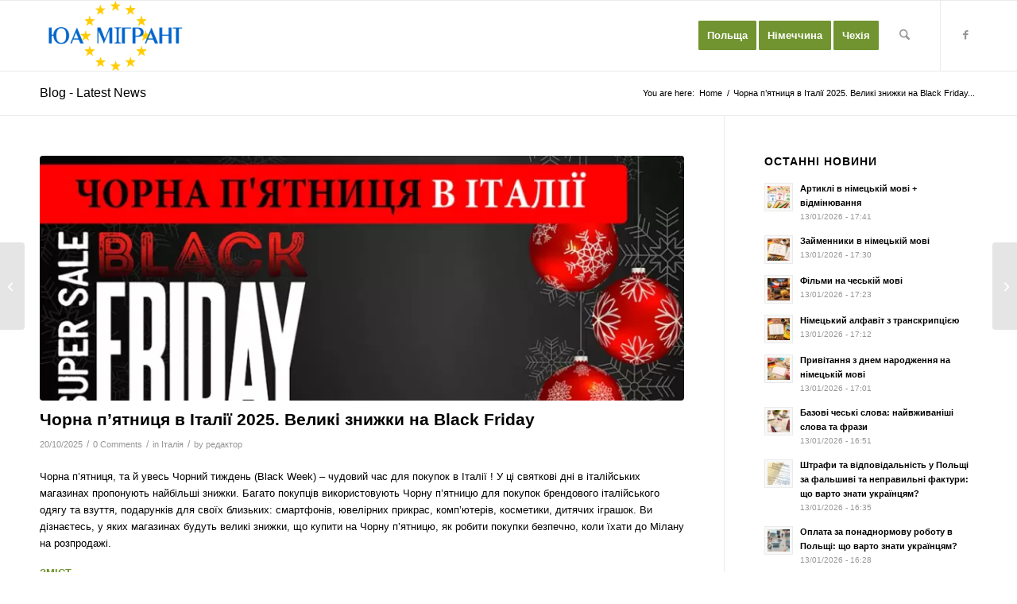

--- FILE ---
content_type: text/html; charset=UTF-8
request_url: https://ua-migrant.pl/chorna-pyatnycya-v-ytalii-2023-velyki-znyzhky-na-black-friday/
body_size: 48612
content:
<!DOCTYPE html><html dir="ltr" lang="uk" prefix="og: https://ogp.me/ns#" class="html_stretched responsive av-preloader-disabled  html_header_top html_logo_left html_main_nav_header html_menu_right html_slim html_header_sticky html_header_shrinking html_mobile_menu_phone html_header_searchicon html_content_align_center html_header_unstick_top_disabled html_header_stretch_disabled html_av-overlay-side html_av-overlay-side-classic html_7 html_av-submenu-noclone html_entry_id_2750 av-cookies-no-cookie-consent av-no-preview av-default-lightbox html_text_menu_active av-mobile-menu-switch-portrait"><head><script data-no-optimize="1">var litespeed_docref=sessionStorage.getItem("litespeed_docref");litespeed_docref&&(Object.defineProperty(document,"referrer",{get:function(){return litespeed_docref}}),sessionStorage.removeItem("litespeed_docref"));</script> <meta charset="UTF-8" /><meta name="robots" content="index, follow" /><meta name="viewport" content="width=device-width, initial-scale=1"><title>Чорна п’ятниця в Італії 2025. Великі знижки на Black Friday › ЮА Мігрант 🇺🇦</title><meta name="description" content="Чорна п&#039;ятниця в Італії – день великих знижок! Дізнайтеся коли починається Чорна П&#039;ятниця в Італії, що і де можна вигідно купити на Black Friday." /><meta name="robots" content="max-image-preview:large" /><meta name="author" content="редактор"/><link rel="canonical" href="https://ua-migrant.pl/chorna-pyatnycya-v-ytalii-2023-velyki-znyzhky-na-black-friday/" /><meta name="generator" content="All in One SEO (AIOSEO) 4.9.3" /><meta property="og:locale" content="uk_UA" /><meta property="og:site_name" content="ЮА Мігрант › Довідник для мігранта" /><meta property="og:type" content="article" /><meta property="og:title" content="Чорна п’ятниця в Італії 2025. Великі знижки на Black Friday › ЮА Мігрант 🇺🇦" /><meta property="og:description" content="Чорна п&#039;ятниця в Італії – день великих знижок! Дізнайтеся коли починається Чорна П&#039;ятниця в Італії, що і де можна вигідно купити на Black Friday." /><meta property="og:url" content="https://ua-migrant.pl/chorna-pyatnycya-v-ytalii-2023-velyki-znyzhky-na-black-friday/" /><meta property="article:published_time" content="2025-10-20T13:09:52+00:00" /><meta property="article:modified_time" content="2025-11-03T15:10:00+00:00" /><meta name="twitter:card" content="summary_large_image" /><meta name="twitter:title" content="Чорна п’ятниця в Італії 2025. Великі знижки на Black Friday › ЮА Мігрант 🇺🇦" /><meta name="twitter:description" content="Чорна п&#039;ятниця в Італії – день великих знижок! Дізнайтеся коли починається Чорна П&#039;ятниця в Італії, що і де можна вигідно купити на Black Friday." /> <script type="application/ld+json" class="aioseo-schema">{"@context":"https:\/\/schema.org","@graph":[{"@type":"BlogPosting","@id":"https:\/\/ua-migrant.pl\/chorna-pyatnycya-v-ytalii-2023-velyki-znyzhky-na-black-friday\/#blogposting","name":"\u0427\u043e\u0440\u043d\u0430 \u043f\u2019\u044f\u0442\u043d\u0438\u0446\u044f \u0432 \u0406\u0442\u0430\u043b\u0456\u0457 2025. \u0412\u0435\u043b\u0438\u043a\u0456 \u0437\u043d\u0438\u0436\u043a\u0438 \u043d\u0430 Black Friday \u203a \u042e\u0410 \u041c\u0456\u0433\u0440\u0430\u043d\u0442 \ud83c\uddfa\ud83c\udde6","headline":"\u0427\u043e\u0440\u043d\u0430 \u043f&#8217;\u044f\u0442\u043d\u0438\u0446\u044f \u0432 \u0406\u0442\u0430\u043b\u0456\u0457 2025. \u0412\u0435\u043b\u0438\u043a\u0456 \u0437\u043d\u0438\u0436\u043a\u0438 \u043d\u0430 Black Friday","author":{"@id":"https:\/\/ua-migrant.pl\/author\/redaktorpl\/#author"},"publisher":{"@id":"https:\/\/ua-migrant.pl\/#person"},"image":{"@type":"ImageObject","url":"https:\/\/ua-migrant.pl\/wp-content\/uploads\/2023\/09\/ukr_chorna_pjatnycja_italiji.webp","width":1000,"height":498,"caption":"\u0427\u043e\u0440\u043d\u0430 \u043f'\u044f\u0442\u043d\u0438\u0446\u044f \u0432 \u0406\u0442\u0430\u043b\u0456\u0457"},"datePublished":"2025-10-20T16:09:52+03:00","dateModified":"2025-11-03T17:10:00+02:00","inLanguage":"uk","mainEntityOfPage":{"@id":"https:\/\/ua-migrant.pl\/chorna-pyatnycya-v-ytalii-2023-velyki-znyzhky-na-black-friday\/#webpage"},"isPartOf":{"@id":"https:\/\/ua-migrant.pl\/chorna-pyatnycya-v-ytalii-2023-velyki-znyzhky-na-black-friday\/#webpage"},"articleSection":"\u0406\u0442\u0430\u043b\u0456\u044f"},{"@type":"BreadcrumbList","@id":"https:\/\/ua-migrant.pl\/chorna-pyatnycya-v-ytalii-2023-velyki-znyzhky-na-black-friday\/#breadcrumblist","itemListElement":[{"@type":"ListItem","@id":"https:\/\/ua-migrant.pl#listItem","position":1,"name":"\u0413\u043e\u043b\u043e\u0432\u043d\u0430","item":"https:\/\/ua-migrant.pl","nextItem":{"@type":"ListItem","@id":"https:\/\/ua-migrant.pl\/category\/ytaliya\/#listItem","name":"\u0406\u0442\u0430\u043b\u0456\u044f"}},{"@type":"ListItem","@id":"https:\/\/ua-migrant.pl\/category\/ytaliya\/#listItem","position":2,"name":"\u0406\u0442\u0430\u043b\u0456\u044f","item":"https:\/\/ua-migrant.pl\/category\/ytaliya\/","nextItem":{"@type":"ListItem","@id":"https:\/\/ua-migrant.pl\/chorna-pyatnycya-v-ytalii-2023-velyki-znyzhky-na-black-friday\/#listItem","name":"\u0427\u043e\u0440\u043d\u0430 \u043f&#8217;\u044f\u0442\u043d\u0438\u0446\u044f \u0432 \u0406\u0442\u0430\u043b\u0456\u0457 2025. \u0412\u0435\u043b\u0438\u043a\u0456 \u0437\u043d\u0438\u0436\u043a\u0438 \u043d\u0430 Black Friday"},"previousItem":{"@type":"ListItem","@id":"https:\/\/ua-migrant.pl#listItem","name":"\u0413\u043e\u043b\u043e\u0432\u043d\u0430"}},{"@type":"ListItem","@id":"https:\/\/ua-migrant.pl\/chorna-pyatnycya-v-ytalii-2023-velyki-znyzhky-na-black-friday\/#listItem","position":3,"name":"\u0427\u043e\u0440\u043d\u0430 \u043f&#8217;\u044f\u0442\u043d\u0438\u0446\u044f \u0432 \u0406\u0442\u0430\u043b\u0456\u0457 2025. \u0412\u0435\u043b\u0438\u043a\u0456 \u0437\u043d\u0438\u0436\u043a\u0438 \u043d\u0430 Black Friday","previousItem":{"@type":"ListItem","@id":"https:\/\/ua-migrant.pl\/category\/ytaliya\/#listItem","name":"\u0406\u0442\u0430\u043b\u0456\u044f"}}]},{"@type":"Person","@id":"https:\/\/ua-migrant.pl\/#person","name":"\u0416\u0443\u0440\u043d\u0430\u043b\u0456\u0441\u0442","image":"https:\/\/ua-migrant.pl\/wp-content\/uploads\/2022\/11\/icon-eu4.png"},{"@type":"Person","@id":"https:\/\/ua-migrant.pl\/author\/redaktorpl\/#author","url":"https:\/\/ua-migrant.pl\/author\/redaktorpl\/","name":"\u0440\u0435\u0434\u0430\u043a\u0442\u043e\u0440","image":{"@type":"ImageObject","@id":"https:\/\/ua-migrant.pl\/chorna-pyatnycya-v-ytalii-2023-velyki-znyzhky-na-black-friday\/#authorImage","url":"https:\/\/ua-migrant.pl\/wp-content\/litespeed\/avatar\/70279f3997672470ce4e95f20853d207.jpg?ver=1768355104","width":96,"height":96,"caption":"\u0440\u0435\u0434\u0430\u043a\u0442\u043e\u0440"}},{"@type":"WebPage","@id":"https:\/\/ua-migrant.pl\/chorna-pyatnycya-v-ytalii-2023-velyki-znyzhky-na-black-friday\/#webpage","url":"https:\/\/ua-migrant.pl\/chorna-pyatnycya-v-ytalii-2023-velyki-znyzhky-na-black-friday\/","name":"\u0427\u043e\u0440\u043d\u0430 \u043f\u2019\u044f\u0442\u043d\u0438\u0446\u044f \u0432 \u0406\u0442\u0430\u043b\u0456\u0457 2025. \u0412\u0435\u043b\u0438\u043a\u0456 \u0437\u043d\u0438\u0436\u043a\u0438 \u043d\u0430 Black Friday \u203a \u042e\u0410 \u041c\u0456\u0433\u0440\u0430\u043d\u0442 \ud83c\uddfa\ud83c\udde6","description":"\u0427\u043e\u0440\u043d\u0430 \u043f'\u044f\u0442\u043d\u0438\u0446\u044f \u0432 \u0406\u0442\u0430\u043b\u0456\u0457 \u2013 \u0434\u0435\u043d\u044c \u0432\u0435\u043b\u0438\u043a\u0438\u0445 \u0437\u043d\u0438\u0436\u043e\u043a! \u0414\u0456\u0437\u043d\u0430\u0439\u0442\u0435\u0441\u044f \u043a\u043e\u043b\u0438 \u043f\u043e\u0447\u0438\u043d\u0430\u0454\u0442\u044c\u0441\u044f \u0427\u043e\u0440\u043d\u0430 \u041f'\u044f\u0442\u043d\u0438\u0446\u044f \u0432 \u0406\u0442\u0430\u043b\u0456\u0457, \u0449\u043e \u0456 \u0434\u0435 \u043c\u043e\u0436\u043d\u0430 \u0432\u0438\u0433\u0456\u0434\u043d\u043e \u043a\u0443\u043f\u0438\u0442\u0438 \u043d\u0430 Black Friday.","inLanguage":"uk","isPartOf":{"@id":"https:\/\/ua-migrant.pl\/#website"},"breadcrumb":{"@id":"https:\/\/ua-migrant.pl\/chorna-pyatnycya-v-ytalii-2023-velyki-znyzhky-na-black-friday\/#breadcrumblist"},"author":{"@id":"https:\/\/ua-migrant.pl\/author\/redaktorpl\/#author"},"creator":{"@id":"https:\/\/ua-migrant.pl\/author\/redaktorpl\/#author"},"image":{"@type":"ImageObject","url":"https:\/\/ua-migrant.pl\/wp-content\/uploads\/2023\/09\/ukr_chorna_pjatnycja_italiji.webp","@id":"https:\/\/ua-migrant.pl\/chorna-pyatnycya-v-ytalii-2023-velyki-znyzhky-na-black-friday\/#mainImage","width":1000,"height":498,"caption":"\u0427\u043e\u0440\u043d\u0430 \u043f'\u044f\u0442\u043d\u0438\u0446\u044f \u0432 \u0406\u0442\u0430\u043b\u0456\u0457"},"primaryImageOfPage":{"@id":"https:\/\/ua-migrant.pl\/chorna-pyatnycya-v-ytalii-2023-velyki-znyzhky-na-black-friday\/#mainImage"},"datePublished":"2025-10-20T16:09:52+03:00","dateModified":"2025-11-03T17:10:00+02:00"},{"@type":"WebSite","@id":"https:\/\/ua-migrant.pl\/#website","url":"https:\/\/ua-migrant.pl\/","name":"\u042e\u0410 \u041c\u0456\u0433\u0440\u0430\u043d\u0442","description":"\u0414\u043e\u0432\u0456\u0434\u043d\u0438\u043a \u0434\u043b\u044f \u043c\u0456\u0433\u0440\u0430\u043d\u0442\u0430","inLanguage":"uk","publisher":{"@id":"https:\/\/ua-migrant.pl\/#person"}}]}</script> <link rel="alternate" type="application/rss+xml" title="ЮА Мігрант &raquo; стрічка" href="https://ua-migrant.pl/feed/" /><link rel="alternate" type="application/rss+xml" title="ЮА Мігрант &raquo; Канал коментарів" href="https://ua-migrant.pl/comments/feed/" /><link rel="alternate" type="application/rss+xml" title="ЮА Мігрант &raquo; Чорна п&#8217;ятниця в Італії 2025. Великі знижки на Black Friday Канал коментарів" href="https://ua-migrant.pl/chorna-pyatnycya-v-ytalii-2023-velyki-znyzhky-na-black-friday/feed/" /><link rel="alternate" title="oEmbed (JSON)" type="application/json+oembed" href="https://ua-migrant.pl/wp-json/oembed/1.0/embed?url=https%3A%2F%2Fua-migrant.pl%2Fchorna-pyatnycya-v-ytalii-2023-velyki-znyzhky-na-black-friday%2F" /><link rel="alternate" title="oEmbed (XML)" type="text/xml+oembed" href="https://ua-migrant.pl/wp-json/oembed/1.0/embed?url=https%3A%2F%2Fua-migrant.pl%2Fchorna-pyatnycya-v-ytalii-2023-velyki-znyzhky-na-black-friday%2F&#038;format=xml" /><style id='wp-img-auto-sizes-contain-inline-css' type='text/css'>img:is([sizes=auto i],[sizes^="auto," i]){contain-intrinsic-size:3000px 1500px}
/*# sourceURL=wp-img-auto-sizes-contain-inline-css */</style><link data-optimized="2" rel="stylesheet" href="https://ua-migrant.pl/wp-content/litespeed/css/71b05964128178f50955e14981c6b27e.css?ver=99a7d" /><style id='wp-block-heading-inline-css' type='text/css'>h1:where(.wp-block-heading).has-background,h2:where(.wp-block-heading).has-background,h3:where(.wp-block-heading).has-background,h4:where(.wp-block-heading).has-background,h5:where(.wp-block-heading).has-background,h6:where(.wp-block-heading).has-background{padding:1.25em 2.375em}h1.has-text-align-left[style*=writing-mode]:where([style*=vertical-lr]),h1.has-text-align-right[style*=writing-mode]:where([style*=vertical-rl]),h2.has-text-align-left[style*=writing-mode]:where([style*=vertical-lr]),h2.has-text-align-right[style*=writing-mode]:where([style*=vertical-rl]),h3.has-text-align-left[style*=writing-mode]:where([style*=vertical-lr]),h3.has-text-align-right[style*=writing-mode]:where([style*=vertical-rl]),h4.has-text-align-left[style*=writing-mode]:where([style*=vertical-lr]),h4.has-text-align-right[style*=writing-mode]:where([style*=vertical-rl]),h5.has-text-align-left[style*=writing-mode]:where([style*=vertical-lr]),h5.has-text-align-right[style*=writing-mode]:where([style*=vertical-rl]),h6.has-text-align-left[style*=writing-mode]:where([style*=vertical-lr]),h6.has-text-align-right[style*=writing-mode]:where([style*=vertical-rl]){rotate:180deg}
/*# sourceURL=https://ua-migrant.pl/wp-includes/blocks/heading/style.min.css */</style><style id='wp-block-list-inline-css' type='text/css'>ol,ul{box-sizing:border-box}:root :where(.wp-block-list.has-background){padding:1.25em 2.375em}
/*# sourceURL=https://ua-migrant.pl/wp-includes/blocks/list/style.min.css */</style><style id='wp-block-paragraph-inline-css' type='text/css'>.is-small-text{font-size:.875em}.is-regular-text{font-size:1em}.is-large-text{font-size:2.25em}.is-larger-text{font-size:3em}.has-drop-cap:not(:focus):first-letter{float:left;font-size:8.4em;font-style:normal;font-weight:100;line-height:.68;margin:.05em .1em 0 0;text-transform:uppercase}body.rtl .has-drop-cap:not(:focus):first-letter{float:none;margin-left:.1em}p.has-drop-cap.has-background{overflow:hidden}:root :where(p.has-background){padding:1.25em 2.375em}:where(p.has-text-color:not(.has-link-color)) a{color:inherit}p.has-text-align-left[style*="writing-mode:vertical-lr"],p.has-text-align-right[style*="writing-mode:vertical-rl"]{rotate:180deg}
/*# sourceURL=https://ua-migrant.pl/wp-includes/blocks/paragraph/style.min.css */</style><style id='wp-block-quote-inline-css' type='text/css'>.wp-block-quote{box-sizing:border-box;overflow-wrap:break-word}.wp-block-quote.is-large:where(:not(.is-style-plain)),.wp-block-quote.is-style-large:where(:not(.is-style-plain)){margin-bottom:1em;padding:0 1em}.wp-block-quote.is-large:where(:not(.is-style-plain)) p,.wp-block-quote.is-style-large:where(:not(.is-style-plain)) p{font-size:1.5em;font-style:italic;line-height:1.6}.wp-block-quote.is-large:where(:not(.is-style-plain)) cite,.wp-block-quote.is-large:where(:not(.is-style-plain)) footer,.wp-block-quote.is-style-large:where(:not(.is-style-plain)) cite,.wp-block-quote.is-style-large:where(:not(.is-style-plain)) footer{font-size:1.125em;text-align:right}.wp-block-quote>cite{display:block}
/*# sourceURL=https://ua-migrant.pl/wp-includes/blocks/quote/style.min.css */</style><style id='wp-block-table-inline-css' type='text/css'>.wp-block-table{overflow-x:auto}.wp-block-table table{border-collapse:collapse;width:100%}.wp-block-table thead{border-bottom:3px solid}.wp-block-table tfoot{border-top:3px solid}.wp-block-table td,.wp-block-table th{border:1px solid;padding:.5em}.wp-block-table .has-fixed-layout{table-layout:fixed;width:100%}.wp-block-table .has-fixed-layout td,.wp-block-table .has-fixed-layout th{word-break:break-word}.wp-block-table.aligncenter,.wp-block-table.alignleft,.wp-block-table.alignright{display:table;width:auto}.wp-block-table.aligncenter td,.wp-block-table.aligncenter th,.wp-block-table.alignleft td,.wp-block-table.alignleft th,.wp-block-table.alignright td,.wp-block-table.alignright th{word-break:break-word}.wp-block-table .has-subtle-light-gray-background-color{background-color:#f3f4f5}.wp-block-table .has-subtle-pale-green-background-color{background-color:#e9fbe5}.wp-block-table .has-subtle-pale-blue-background-color{background-color:#e7f5fe}.wp-block-table .has-subtle-pale-pink-background-color{background-color:#fcf0ef}.wp-block-table.is-style-stripes{background-color:initial;border-collapse:inherit;border-spacing:0}.wp-block-table.is-style-stripes tbody tr:nth-child(odd){background-color:#f0f0f0}.wp-block-table.is-style-stripes.has-subtle-light-gray-background-color tbody tr:nth-child(odd){background-color:#f3f4f5}.wp-block-table.is-style-stripes.has-subtle-pale-green-background-color tbody tr:nth-child(odd){background-color:#e9fbe5}.wp-block-table.is-style-stripes.has-subtle-pale-blue-background-color tbody tr:nth-child(odd){background-color:#e7f5fe}.wp-block-table.is-style-stripes.has-subtle-pale-pink-background-color tbody tr:nth-child(odd){background-color:#fcf0ef}.wp-block-table.is-style-stripes td,.wp-block-table.is-style-stripes th{border-color:#0000}.wp-block-table.is-style-stripes{border-bottom:1px solid #f0f0f0}.wp-block-table .has-border-color td,.wp-block-table .has-border-color th,.wp-block-table .has-border-color tr,.wp-block-table .has-border-color>*{border-color:inherit}.wp-block-table table[style*=border-top-color] tr:first-child,.wp-block-table table[style*=border-top-color] tr:first-child td,.wp-block-table table[style*=border-top-color] tr:first-child th,.wp-block-table table[style*=border-top-color]>*,.wp-block-table table[style*=border-top-color]>* td,.wp-block-table table[style*=border-top-color]>* th{border-top-color:inherit}.wp-block-table table[style*=border-top-color] tr:not(:first-child){border-top-color:initial}.wp-block-table table[style*=border-right-color] td:last-child,.wp-block-table table[style*=border-right-color] th,.wp-block-table table[style*=border-right-color] tr,.wp-block-table table[style*=border-right-color]>*{border-right-color:inherit}.wp-block-table table[style*=border-bottom-color] tr:last-child,.wp-block-table table[style*=border-bottom-color] tr:last-child td,.wp-block-table table[style*=border-bottom-color] tr:last-child th,.wp-block-table table[style*=border-bottom-color]>*,.wp-block-table table[style*=border-bottom-color]>* td,.wp-block-table table[style*=border-bottom-color]>* th{border-bottom-color:inherit}.wp-block-table table[style*=border-bottom-color] tr:not(:last-child){border-bottom-color:initial}.wp-block-table table[style*=border-left-color] td:first-child,.wp-block-table table[style*=border-left-color] th,.wp-block-table table[style*=border-left-color] tr,.wp-block-table table[style*=border-left-color]>*{border-left-color:inherit}.wp-block-table table[style*=border-style] td,.wp-block-table table[style*=border-style] th,.wp-block-table table[style*=border-style] tr,.wp-block-table table[style*=border-style]>*{border-style:inherit}.wp-block-table table[style*=border-width] td,.wp-block-table table[style*=border-width] th,.wp-block-table table[style*=border-width] tr,.wp-block-table table[style*=border-width]>*{border-style:inherit;border-width:inherit}
/*# sourceURL=https://ua-migrant.pl/wp-includes/blocks/table/style.min.css */</style><style id='global-styles-inline-css' type='text/css'>:root{--wp--preset--aspect-ratio--square: 1;--wp--preset--aspect-ratio--4-3: 4/3;--wp--preset--aspect-ratio--3-4: 3/4;--wp--preset--aspect-ratio--3-2: 3/2;--wp--preset--aspect-ratio--2-3: 2/3;--wp--preset--aspect-ratio--16-9: 16/9;--wp--preset--aspect-ratio--9-16: 9/16;--wp--preset--color--black: #000000;--wp--preset--color--cyan-bluish-gray: #abb8c3;--wp--preset--color--white: #ffffff;--wp--preset--color--pale-pink: #f78da7;--wp--preset--color--vivid-red: #cf2e2e;--wp--preset--color--luminous-vivid-orange: #ff6900;--wp--preset--color--luminous-vivid-amber: #fcb900;--wp--preset--color--light-green-cyan: #7bdcb5;--wp--preset--color--vivid-green-cyan: #00d084;--wp--preset--color--pale-cyan-blue: #8ed1fc;--wp--preset--color--vivid-cyan-blue: #0693e3;--wp--preset--color--vivid-purple: #9b51e0;--wp--preset--color--metallic-red: #b02b2c;--wp--preset--color--maximum-yellow-red: #edae44;--wp--preset--color--yellow-sun: #eeee22;--wp--preset--color--palm-leaf: #83a846;--wp--preset--color--aero: #7bb0e7;--wp--preset--color--old-lavender: #745f7e;--wp--preset--color--steel-teal: #5f8789;--wp--preset--color--raspberry-pink: #d65799;--wp--preset--color--medium-turquoise: #4ecac2;--wp--preset--gradient--vivid-cyan-blue-to-vivid-purple: linear-gradient(135deg,rgb(6,147,227) 0%,rgb(155,81,224) 100%);--wp--preset--gradient--light-green-cyan-to-vivid-green-cyan: linear-gradient(135deg,rgb(122,220,180) 0%,rgb(0,208,130) 100%);--wp--preset--gradient--luminous-vivid-amber-to-luminous-vivid-orange: linear-gradient(135deg,rgb(252,185,0) 0%,rgb(255,105,0) 100%);--wp--preset--gradient--luminous-vivid-orange-to-vivid-red: linear-gradient(135deg,rgb(255,105,0) 0%,rgb(207,46,46) 100%);--wp--preset--gradient--very-light-gray-to-cyan-bluish-gray: linear-gradient(135deg,rgb(238,238,238) 0%,rgb(169,184,195) 100%);--wp--preset--gradient--cool-to-warm-spectrum: linear-gradient(135deg,rgb(74,234,220) 0%,rgb(151,120,209) 20%,rgb(207,42,186) 40%,rgb(238,44,130) 60%,rgb(251,105,98) 80%,rgb(254,248,76) 100%);--wp--preset--gradient--blush-light-purple: linear-gradient(135deg,rgb(255,206,236) 0%,rgb(152,150,240) 100%);--wp--preset--gradient--blush-bordeaux: linear-gradient(135deg,rgb(254,205,165) 0%,rgb(254,45,45) 50%,rgb(107,0,62) 100%);--wp--preset--gradient--luminous-dusk: linear-gradient(135deg,rgb(255,203,112) 0%,rgb(199,81,192) 50%,rgb(65,88,208) 100%);--wp--preset--gradient--pale-ocean: linear-gradient(135deg,rgb(255,245,203) 0%,rgb(182,227,212) 50%,rgb(51,167,181) 100%);--wp--preset--gradient--electric-grass: linear-gradient(135deg,rgb(202,248,128) 0%,rgb(113,206,126) 100%);--wp--preset--gradient--midnight: linear-gradient(135deg,rgb(2,3,129) 0%,rgb(40,116,252) 100%);--wp--preset--font-size--small: 1rem;--wp--preset--font-size--medium: 1.125rem;--wp--preset--font-size--large: 1.75rem;--wp--preset--font-size--x-large: clamp(1.75rem, 3vw, 2.25rem);--wp--preset--spacing--20: 0.44rem;--wp--preset--spacing--30: 0.67rem;--wp--preset--spacing--40: 1rem;--wp--preset--spacing--50: 1.5rem;--wp--preset--spacing--60: 2.25rem;--wp--preset--spacing--70: 3.38rem;--wp--preset--spacing--80: 5.06rem;--wp--preset--shadow--natural: 6px 6px 9px rgba(0, 0, 0, 0.2);--wp--preset--shadow--deep: 12px 12px 50px rgba(0, 0, 0, 0.4);--wp--preset--shadow--sharp: 6px 6px 0px rgba(0, 0, 0, 0.2);--wp--preset--shadow--outlined: 6px 6px 0px -3px rgb(255, 255, 255), 6px 6px rgb(0, 0, 0);--wp--preset--shadow--crisp: 6px 6px 0px rgb(0, 0, 0);}:root { --wp--style--global--content-size: 800px;--wp--style--global--wide-size: 1130px; }:where(body) { margin: 0; }.wp-site-blocks > .alignleft { float: left; margin-right: 2em; }.wp-site-blocks > .alignright { float: right; margin-left: 2em; }.wp-site-blocks > .aligncenter { justify-content: center; margin-left: auto; margin-right: auto; }:where(.is-layout-flex){gap: 0.5em;}:where(.is-layout-grid){gap: 0.5em;}.is-layout-flow > .alignleft{float: left;margin-inline-start: 0;margin-inline-end: 2em;}.is-layout-flow > .alignright{float: right;margin-inline-start: 2em;margin-inline-end: 0;}.is-layout-flow > .aligncenter{margin-left: auto !important;margin-right: auto !important;}.is-layout-constrained > .alignleft{float: left;margin-inline-start: 0;margin-inline-end: 2em;}.is-layout-constrained > .alignright{float: right;margin-inline-start: 2em;margin-inline-end: 0;}.is-layout-constrained > .aligncenter{margin-left: auto !important;margin-right: auto !important;}.is-layout-constrained > :where(:not(.alignleft):not(.alignright):not(.alignfull)){max-width: var(--wp--style--global--content-size);margin-left: auto !important;margin-right: auto !important;}.is-layout-constrained > .alignwide{max-width: var(--wp--style--global--wide-size);}body .is-layout-flex{display: flex;}.is-layout-flex{flex-wrap: wrap;align-items: center;}.is-layout-flex > :is(*, div){margin: 0;}body .is-layout-grid{display: grid;}.is-layout-grid > :is(*, div){margin: 0;}body{padding-top: 0px;padding-right: 0px;padding-bottom: 0px;padding-left: 0px;}a:where(:not(.wp-element-button)){text-decoration: underline;}:root :where(.wp-element-button, .wp-block-button__link){background-color: #32373c;border-width: 0;color: #fff;font-family: inherit;font-size: inherit;font-style: inherit;font-weight: inherit;letter-spacing: inherit;line-height: inherit;padding-top: calc(0.667em + 2px);padding-right: calc(1.333em + 2px);padding-bottom: calc(0.667em + 2px);padding-left: calc(1.333em + 2px);text-decoration: none;text-transform: inherit;}.has-black-color{color: var(--wp--preset--color--black) !important;}.has-cyan-bluish-gray-color{color: var(--wp--preset--color--cyan-bluish-gray) !important;}.has-white-color{color: var(--wp--preset--color--white) !important;}.has-pale-pink-color{color: var(--wp--preset--color--pale-pink) !important;}.has-vivid-red-color{color: var(--wp--preset--color--vivid-red) !important;}.has-luminous-vivid-orange-color{color: var(--wp--preset--color--luminous-vivid-orange) !important;}.has-luminous-vivid-amber-color{color: var(--wp--preset--color--luminous-vivid-amber) !important;}.has-light-green-cyan-color{color: var(--wp--preset--color--light-green-cyan) !important;}.has-vivid-green-cyan-color{color: var(--wp--preset--color--vivid-green-cyan) !important;}.has-pale-cyan-blue-color{color: var(--wp--preset--color--pale-cyan-blue) !important;}.has-vivid-cyan-blue-color{color: var(--wp--preset--color--vivid-cyan-blue) !important;}.has-vivid-purple-color{color: var(--wp--preset--color--vivid-purple) !important;}.has-metallic-red-color{color: var(--wp--preset--color--metallic-red) !important;}.has-maximum-yellow-red-color{color: var(--wp--preset--color--maximum-yellow-red) !important;}.has-yellow-sun-color{color: var(--wp--preset--color--yellow-sun) !important;}.has-palm-leaf-color{color: var(--wp--preset--color--palm-leaf) !important;}.has-aero-color{color: var(--wp--preset--color--aero) !important;}.has-old-lavender-color{color: var(--wp--preset--color--old-lavender) !important;}.has-steel-teal-color{color: var(--wp--preset--color--steel-teal) !important;}.has-raspberry-pink-color{color: var(--wp--preset--color--raspberry-pink) !important;}.has-medium-turquoise-color{color: var(--wp--preset--color--medium-turquoise) !important;}.has-black-background-color{background-color: var(--wp--preset--color--black) !important;}.has-cyan-bluish-gray-background-color{background-color: var(--wp--preset--color--cyan-bluish-gray) !important;}.has-white-background-color{background-color: var(--wp--preset--color--white) !important;}.has-pale-pink-background-color{background-color: var(--wp--preset--color--pale-pink) !important;}.has-vivid-red-background-color{background-color: var(--wp--preset--color--vivid-red) !important;}.has-luminous-vivid-orange-background-color{background-color: var(--wp--preset--color--luminous-vivid-orange) !important;}.has-luminous-vivid-amber-background-color{background-color: var(--wp--preset--color--luminous-vivid-amber) !important;}.has-light-green-cyan-background-color{background-color: var(--wp--preset--color--light-green-cyan) !important;}.has-vivid-green-cyan-background-color{background-color: var(--wp--preset--color--vivid-green-cyan) !important;}.has-pale-cyan-blue-background-color{background-color: var(--wp--preset--color--pale-cyan-blue) !important;}.has-vivid-cyan-blue-background-color{background-color: var(--wp--preset--color--vivid-cyan-blue) !important;}.has-vivid-purple-background-color{background-color: var(--wp--preset--color--vivid-purple) !important;}.has-metallic-red-background-color{background-color: var(--wp--preset--color--metallic-red) !important;}.has-maximum-yellow-red-background-color{background-color: var(--wp--preset--color--maximum-yellow-red) !important;}.has-yellow-sun-background-color{background-color: var(--wp--preset--color--yellow-sun) !important;}.has-palm-leaf-background-color{background-color: var(--wp--preset--color--palm-leaf) !important;}.has-aero-background-color{background-color: var(--wp--preset--color--aero) !important;}.has-old-lavender-background-color{background-color: var(--wp--preset--color--old-lavender) !important;}.has-steel-teal-background-color{background-color: var(--wp--preset--color--steel-teal) !important;}.has-raspberry-pink-background-color{background-color: var(--wp--preset--color--raspberry-pink) !important;}.has-medium-turquoise-background-color{background-color: var(--wp--preset--color--medium-turquoise) !important;}.has-black-border-color{border-color: var(--wp--preset--color--black) !important;}.has-cyan-bluish-gray-border-color{border-color: var(--wp--preset--color--cyan-bluish-gray) !important;}.has-white-border-color{border-color: var(--wp--preset--color--white) !important;}.has-pale-pink-border-color{border-color: var(--wp--preset--color--pale-pink) !important;}.has-vivid-red-border-color{border-color: var(--wp--preset--color--vivid-red) !important;}.has-luminous-vivid-orange-border-color{border-color: var(--wp--preset--color--luminous-vivid-orange) !important;}.has-luminous-vivid-amber-border-color{border-color: var(--wp--preset--color--luminous-vivid-amber) !important;}.has-light-green-cyan-border-color{border-color: var(--wp--preset--color--light-green-cyan) !important;}.has-vivid-green-cyan-border-color{border-color: var(--wp--preset--color--vivid-green-cyan) !important;}.has-pale-cyan-blue-border-color{border-color: var(--wp--preset--color--pale-cyan-blue) !important;}.has-vivid-cyan-blue-border-color{border-color: var(--wp--preset--color--vivid-cyan-blue) !important;}.has-vivid-purple-border-color{border-color: var(--wp--preset--color--vivid-purple) !important;}.has-metallic-red-border-color{border-color: var(--wp--preset--color--metallic-red) !important;}.has-maximum-yellow-red-border-color{border-color: var(--wp--preset--color--maximum-yellow-red) !important;}.has-yellow-sun-border-color{border-color: var(--wp--preset--color--yellow-sun) !important;}.has-palm-leaf-border-color{border-color: var(--wp--preset--color--palm-leaf) !important;}.has-aero-border-color{border-color: var(--wp--preset--color--aero) !important;}.has-old-lavender-border-color{border-color: var(--wp--preset--color--old-lavender) !important;}.has-steel-teal-border-color{border-color: var(--wp--preset--color--steel-teal) !important;}.has-raspberry-pink-border-color{border-color: var(--wp--preset--color--raspberry-pink) !important;}.has-medium-turquoise-border-color{border-color: var(--wp--preset--color--medium-turquoise) !important;}.has-vivid-cyan-blue-to-vivid-purple-gradient-background{background: var(--wp--preset--gradient--vivid-cyan-blue-to-vivid-purple) !important;}.has-light-green-cyan-to-vivid-green-cyan-gradient-background{background: var(--wp--preset--gradient--light-green-cyan-to-vivid-green-cyan) !important;}.has-luminous-vivid-amber-to-luminous-vivid-orange-gradient-background{background: var(--wp--preset--gradient--luminous-vivid-amber-to-luminous-vivid-orange) !important;}.has-luminous-vivid-orange-to-vivid-red-gradient-background{background: var(--wp--preset--gradient--luminous-vivid-orange-to-vivid-red) !important;}.has-very-light-gray-to-cyan-bluish-gray-gradient-background{background: var(--wp--preset--gradient--very-light-gray-to-cyan-bluish-gray) !important;}.has-cool-to-warm-spectrum-gradient-background{background: var(--wp--preset--gradient--cool-to-warm-spectrum) !important;}.has-blush-light-purple-gradient-background{background: var(--wp--preset--gradient--blush-light-purple) !important;}.has-blush-bordeaux-gradient-background{background: var(--wp--preset--gradient--blush-bordeaux) !important;}.has-luminous-dusk-gradient-background{background: var(--wp--preset--gradient--luminous-dusk) !important;}.has-pale-ocean-gradient-background{background: var(--wp--preset--gradient--pale-ocean) !important;}.has-electric-grass-gradient-background{background: var(--wp--preset--gradient--electric-grass) !important;}.has-midnight-gradient-background{background: var(--wp--preset--gradient--midnight) !important;}.has-small-font-size{font-size: var(--wp--preset--font-size--small) !important;}.has-medium-font-size{font-size: var(--wp--preset--font-size--medium) !important;}.has-large-font-size{font-size: var(--wp--preset--font-size--large) !important;}.has-x-large-font-size{font-size: var(--wp--preset--font-size--x-large) !important;}
/*# sourceURL=global-styles-inline-css */</style> <script type="litespeed/javascript" data-src="https://ua-migrant.pl/wp-includes/js/jquery/jquery.min.js" id="jquery-core-js"></script> <link rel="https://api.w.org/" href="https://ua-migrant.pl/wp-json/" /><link rel="alternate" title="JSON" type="application/json" href="https://ua-migrant.pl/wp-json/wp/v2/posts/2750" /><link rel="EditURI" type="application/rsd+xml" title="RSD" href="https://ua-migrant.pl/xmlrpc.php?rsd" /><meta name="generator" content="WordPress 6.9" /><link rel='shortlink' href='https://ua-migrant.pl/?p=2750' /><link rel="icon" href="https://ua-migrant.pl/wp-content/uploads/2022/11/icon-eu4.png" type="image/png">
<!--[if lt IE 9]><script src="https://ua-migrant.pl/wp-content/themes/enfold/js/html5shiv.js"></script><![endif]--><link rel="profile" href="https://gmpg.org/xfn/11" /><link rel="alternate" type="application/rss+xml" title="ЮА Мігрант RSS2 Feed" href="https://ua-migrant.pl/feed/" /><link rel="pingback" href="https://ua-migrant.pl/xmlrpc.php" /> <script type="litespeed/javascript">'use strict';var avia_is_mobile=!1;if(/Android|webOS|iPhone|iPad|iPod|BlackBerry|IEMobile|Opera Mini/i.test(navigator.userAgent)&&'ontouchstart' in document.documentElement){avia_is_mobile=!0;document.documentElement.className+=' avia_mobile '}else{document.documentElement.className+=' avia_desktop '};document.documentElement.className+=' js_active ';(function(){var e=['-webkit-','-moz-','-ms-',''],n='',o=!1,a=!1;for(var t in e){if(e[t]+'transform' in document.documentElement.style){o=!0;n=e[t]+'transform'};if(e[t]+'perspective' in document.documentElement.style){a=!0}};if(o){document.documentElement.className+=' avia_transform '};if(a){document.documentElement.className+=' avia_transform3d '};if(typeof document.getElementsByClassName=='function'&&typeof document.documentElement.getBoundingClientRect=='function'&&avia_is_mobile==!1){if(n&&window.innerHeight>0){setTimeout(function(){var e=0,o={},a=0,t=document.getElementsByClassName('av-parallax'),i=window.pageYOffset||document.documentElement.scrollTop;for(e=0;e<t.length;e++){t[e].style.top='0px';o=t[e].getBoundingClientRect();a=Math.ceil((window.innerHeight+i-o.top)*0.3);t[e].style[n]='translate(0px, '+a+'px)';t[e].style.top='auto';t[e].className+=' enabled-parallax '}},50)}}})()</script><style type="text/css">@font-face {font-family: 'entypo-fontello-enfold'; font-weight: normal; font-style: normal; font-display: auto;
		src: url('https://ua-migrant.pl/wp-content/themes/enfold/config-templatebuilder/avia-template-builder/assets/fonts/entypo-fontello-enfold/entypo-fontello-enfold.woff2') format('woff2'),
		url('https://ua-migrant.pl/wp-content/themes/enfold/config-templatebuilder/avia-template-builder/assets/fonts/entypo-fontello-enfold/entypo-fontello-enfold.woff') format('woff'),
		url('https://ua-migrant.pl/wp-content/themes/enfold/config-templatebuilder/avia-template-builder/assets/fonts/entypo-fontello-enfold/entypo-fontello-enfold.ttf') format('truetype'),
		url('https://ua-migrant.pl/wp-content/themes/enfold/config-templatebuilder/avia-template-builder/assets/fonts/entypo-fontello-enfold/entypo-fontello-enfold.svg#entypo-fontello-enfold') format('svg'),
		url('https://ua-migrant.pl/wp-content/themes/enfold/config-templatebuilder/avia-template-builder/assets/fonts/entypo-fontello-enfold/entypo-fontello-enfold.eot'),
		url('https://ua-migrant.pl/wp-content/themes/enfold/config-templatebuilder/avia-template-builder/assets/fonts/entypo-fontello-enfold/entypo-fontello-enfold.eot?#iefix') format('embedded-opentype');
		}

		#top .avia-font-entypo-fontello-enfold, body .avia-font-entypo-fontello-enfold, html body [data-av_iconfont='entypo-fontello-enfold']:before{ font-family: 'entypo-fontello-enfold'; }
		
		@font-face {font-family: 'entypo-fontello'; font-weight: normal; font-style: normal; font-display: auto;
		src: url('https://ua-migrant.pl/wp-content/themes/enfold/config-templatebuilder/avia-template-builder/assets/fonts/entypo-fontello/entypo-fontello.woff2') format('woff2'),
		url('https://ua-migrant.pl/wp-content/themes/enfold/config-templatebuilder/avia-template-builder/assets/fonts/entypo-fontello/entypo-fontello.woff') format('woff'),
		url('https://ua-migrant.pl/wp-content/themes/enfold/config-templatebuilder/avia-template-builder/assets/fonts/entypo-fontello/entypo-fontello.ttf') format('truetype'),
		url('https://ua-migrant.pl/wp-content/themes/enfold/config-templatebuilder/avia-template-builder/assets/fonts/entypo-fontello/entypo-fontello.svg#entypo-fontello') format('svg'),
		url('https://ua-migrant.pl/wp-content/themes/enfold/config-templatebuilder/avia-template-builder/assets/fonts/entypo-fontello/entypo-fontello.eot'),
		url('https://ua-migrant.pl/wp-content/themes/enfold/config-templatebuilder/avia-template-builder/assets/fonts/entypo-fontello/entypo-fontello.eot?#iefix') format('embedded-opentype');
		}

		#top .avia-font-entypo-fontello, body .avia-font-entypo-fontello, html body [data-av_iconfont='entypo-fontello']:before{ font-family: 'entypo-fontello'; }</style>
 <script type="litespeed/javascript">(function(w,d,s,l,i){w[l]=w[l]||[];w[l].push({'gtm.start':new Date().getTime(),event:'gtm.js'});var f=d.getElementsByTagName(s)[0],j=d.createElement(s),dl=l!='dataLayer'?'&l='+l:'';j.async=!0;j.src='https://www.googletagmanager.com/gtm.js?id='+i+dl;f.parentNode.insertBefore(j,f)})(window,document,'script','dataLayer','GTM-TVFWLDX')</script> </head><body id="top" class="wp-singular post-template-default single single-post postid-2750 single-format-standard wp-theme-enfold stretched rtl_columns av-curtain-numeric post-type-post category-ytaliya avia-responsive-images-support" itemscope="itemscope" itemtype="https://schema.org/WebPage" ><noscript><iframe data-lazyloaded="1" src="about:blank" data-litespeed-src="https://www.googletagmanager.com/ns.html?id=GTM-TVFWLDX"
height="0" width="0" style="display:none;visibility:hidden"></iframe></noscript><div id='wrap_all'><header id='header' class='all_colors header_color light_bg_color  av_header_top av_logo_left av_main_nav_header av_menu_right av_slim av_header_sticky av_header_shrinking av_header_stretch_disabled av_mobile_menu_phone av_header_searchicon av_header_unstick_top_disabled av_bottom_nav_disabled  av_header_border_disabled' aria-label="Header" data-av_shrink_factor='50' role="banner" itemscope="itemscope" itemtype="https://schema.org/WPHeader" ><div  id='header_main' class='container_wrap container_wrap_logo'><div class='container av-logo-container'><div class='inner-container'><span class='logo avia-standard-logo'><a href='https://ua-migrant.pl/' class='' aria-label='ЮА Мігрант' ><img data-lazyloaded="1" src="[data-uri]" data-src="https://ua-migrant.pl/wp-content/uploads/2022/11/logo2-300x138.webp" height="100" width="300" alt='ЮА Мігрант' title='' /></a></span><nav class='main_menu' data-selectname='Select a page'  role="navigation" itemscope="itemscope" itemtype="https://schema.org/SiteNavigationElement" ><div class="avia-menu av-main-nav-wrap av_menu_icon_beside"><ul role="menu" class="menu av-main-nav" id="avia-menu"><li role="menuitem" id="menu-item-67" class="menu-item menu-item-type-taxonomy menu-item-object-category menu-item-has-children av-menu-button av-menu-button-colored menu-item-top-level menu-item-top-level-1"><a href="https://ua-migrant.pl/category/polshha/" itemprop="url" tabindex="0"><span class="avia-bullet"></span><span class="avia-menu-text">Польща</span><span class="avia-menu-fx"><span class="avia-arrow-wrap"><span class="avia-arrow"></span></span></span></a><ul class="sub-menu"><li role="menuitem" id="menu-item-1723" class="menu-item menu-item-type-taxonomy menu-item-object-category"><a title="Банки Гроші Податки в Польщі" href="https://ua-migrant.pl/category/polshha/banky-groshi-podatky/" itemprop="url" tabindex="0"><span class="avia-bullet"></span><span class="avia-menu-text">Банки Гроші Податки</span></a></li><li role="menuitem" id="menu-item-68" class="menu-item menu-item-type-taxonomy menu-item-object-category"><a title="Бізнес в Польщі" href="https://ua-migrant.pl/category/polshha/biznes-u-polshhi/" itemprop="url" tabindex="0"><span class="avia-bullet"></span><span class="avia-menu-text">Бізнес</span></a></li><li role="menuitem" id="menu-item-70" class="menu-item menu-item-type-taxonomy menu-item-object-category"><a title="Діти та родина у Польщі" href="https://ua-migrant.pl/category/polshha/dity-ta-simya-v-polshhi/" itemprop="url" tabindex="0"><span class="avia-bullet"></span><span class="avia-menu-text">Діти та сім&#8217;я</span></a></li><li role="menuitem" id="menu-item-1714" class="menu-item menu-item-type-taxonomy menu-item-object-category"><a title="Соц допомога в Польщі" href="https://ua-migrant.pl/category/polshha/dopomoga-ta-vyplaty/" itemprop="url" tabindex="0"><span class="avia-bullet"></span><span class="avia-menu-text">Допомога та виплати</span></a></li><li role="menuitem" id="menu-item-72" class="menu-item menu-item-type-taxonomy menu-item-object-category"><a title="Культура та традиції в Польщі" href="https://ua-migrant.pl/category/polshha/kultura-ta-tradycii-v-polshhi/" itemprop="url" tabindex="0"><span class="avia-bullet"></span><span class="avia-menu-text">Культура та традиції</span></a></li><li role="menuitem" id="menu-item-73" class="menu-item menu-item-type-taxonomy menu-item-object-category"><a title="Легалізація, закони в Польщі" href="https://ua-migrant.pl/category/polshha/legalizaciya-ta-pobut-u-polshhi/" itemprop="url" tabindex="0"><span class="avia-bullet"></span><span class="avia-menu-text">Легалізація та побут</span></a></li><li role="menuitem" id="menu-item-74" class="menu-item menu-item-type-taxonomy menu-item-object-category"><a title="Медицина в Польщі" href="https://ua-migrant.pl/category/polshha/likuvannya-u-polshhi/" itemprop="url" tabindex="0"><span class="avia-bullet"></span><span class="avia-menu-text">Лікування</span></a></li><li role="menuitem" id="menu-item-4488" class="menu-item menu-item-type-taxonomy menu-item-object-category menu-item-has-children"><a title="Польські міста" href="https://ua-migrant.pl/category/polshha/mista/" itemprop="url" tabindex="0"><span class="avia-bullet"></span><span class="avia-menu-text">Міста</span></a><ul class="sub-menu"><li role="menuitem" id="menu-item-4489" class="menu-item menu-item-type-taxonomy menu-item-object-category"><a href="https://ua-migrant.pl/category/polshha/mista/varshava/" itemprop="url" tabindex="0"><span class="avia-bullet"></span><span class="avia-menu-text">Варшава</span></a></li><li role="menuitem" id="menu-item-4490" class="menu-item menu-item-type-taxonomy menu-item-object-category"><a href="https://ua-migrant.pl/category/polshha/mista/vroclav/" itemprop="url" tabindex="0"><span class="avia-bullet"></span><span class="avia-menu-text">Вроцлав</span></a></li><li role="menuitem" id="menu-item-4491" class="menu-item menu-item-type-taxonomy menu-item-object-category"><a href="https://ua-migrant.pl/category/polshha/mista/gdansk/" itemprop="url" tabindex="0"><span class="avia-bullet"></span><span class="avia-menu-text">Гданськ</span></a></li><li role="menuitem" id="menu-item-4492" class="menu-item menu-item-type-taxonomy menu-item-object-category"><a href="https://ua-migrant.pl/category/polshha/mista/krakiv/" itemprop="url" tabindex="0"><span class="avia-bullet"></span><span class="avia-menu-text">Краків</span></a></li><li role="menuitem" id="menu-item-4493" class="menu-item menu-item-type-taxonomy menu-item-object-category"><a href="https://ua-migrant.pl/category/polshha/mista/lodz/" itemprop="url" tabindex="0"><span class="avia-bullet"></span><span class="avia-menu-text">Лодзь</span></a></li><li role="menuitem" id="menu-item-4494" class="menu-item menu-item-type-taxonomy menu-item-object-category"><a href="https://ua-migrant.pl/category/polshha/mista/poznan/" itemprop="url" tabindex="0"><span class="avia-bullet"></span><span class="avia-menu-text">Познань</span></a></li></ul></li><li role="menuitem" id="menu-item-75" class="menu-item menu-item-type-taxonomy menu-item-object-category"><a title="Мобільний зв&#8217;язок в Польщі" href="https://ua-migrant.pl/category/polshha/mobilnyj-zvyazok-u-polshhi/" itemprop="url" tabindex="0"><span class="avia-bullet"></span><span class="avia-menu-text">Мобільний зв&#8217;язок</span></a></li><li role="menuitem" id="menu-item-76" class="menu-item menu-item-type-taxonomy menu-item-object-category"><a title="Нерухомість в Польщі" href="https://ua-migrant.pl/category/polshha/neruxomist-u-polshhi/" itemprop="url" tabindex="0"><span class="avia-bullet"></span><span class="avia-menu-text">Нерухомість</span></a></li><li role="menuitem" id="menu-item-77" class="menu-item menu-item-type-taxonomy menu-item-object-category"><a title="Освіта та навчання в Польщі" href="https://ua-migrant.pl/category/polshha/osvita-u-polshhi/" itemprop="url" tabindex="0"><span class="avia-bullet"></span><span class="avia-menu-text">Освіта</span></a></li><li role="menuitem" id="menu-item-78" class="menu-item menu-item-type-taxonomy menu-item-object-category"><a title="Подорож та відпочинок в Польщі" href="https://ua-migrant.pl/category/polshha/podorozh-ta-vidpochynok-u-polshhi/" itemprop="url" tabindex="0"><span class="avia-bullet"></span><span class="avia-menu-text">Подорож та відпочинок</span></a></li><li role="menuitem" id="menu-item-79" class="menu-item menu-item-type-taxonomy menu-item-object-category"><a title="Магазини та покупки в Польщі" href="https://ua-migrant.pl/category/polshha/pokupky-u-polshhi/" itemprop="url" tabindex="0"><span class="avia-bullet"></span><span class="avia-menu-text">Покупки</span></a></li><li role="menuitem" id="menu-item-80" class="menu-item menu-item-type-taxonomy menu-item-object-category"><a title="Польська мова: Навчання" href="https://ua-migrant.pl/category/polshha/polska-mova/" itemprop="url" tabindex="0"><span class="avia-bullet"></span><span class="avia-menu-text">Польська мова</span></a></li><li role="menuitem" id="menu-item-81" class="menu-item menu-item-type-taxonomy menu-item-object-category"><a title="Робота в Польщі" href="https://ua-migrant.pl/category/polshha/robota-v-polshhi/" itemprop="url" tabindex="0"><span class="avia-bullet"></span><span class="avia-menu-text">Робота</span></a></li><li role="menuitem" id="menu-item-82" class="menu-item menu-item-type-taxonomy menu-item-object-category"><a title="Транспорт в Польщі" href="https://ua-migrant.pl/category/polshha/transport-u-polshhi/" itemprop="url" tabindex="0"><span class="avia-bullet"></span><span class="avia-menu-text">Транспорт</span></a></li></ul></li><li role="menuitem" id="menu-item-2439" class="menu-item menu-item-type-taxonomy menu-item-object-category menu-item-has-children av-menu-button av-menu-button-colored menu-item-top-level menu-item-top-level-2"><a href="https://ua-migrant.pl/category/nimechchyna/" itemprop="url" tabindex="0"><span class="avia-bullet"></span><span class="avia-menu-text">Німеччина</span><span class="avia-menu-fx"><span class="avia-arrow-wrap"><span class="avia-arrow"></span></span></span></a><ul class="sub-menu"><li role="menuitem" id="menu-item-3957" class="menu-item menu-item-type-taxonomy menu-item-object-category"><a href="https://ua-migrant.pl/category/nimechchyna/banky-groshi-podatky-nimechchyna/" itemprop="url" tabindex="0"><span class="avia-bullet"></span><span class="avia-menu-text">Банки Гроші Податки</span></a></li><li role="menuitem" id="menu-item-3958" class="menu-item menu-item-type-taxonomy menu-item-object-category"><a href="https://ua-migrant.pl/category/nimechchyna/biznes/" itemprop="url" tabindex="0"><span class="avia-bullet"></span><span class="avia-menu-text">Бізнес</span></a></li><li role="menuitem" id="menu-item-3959" class="menu-item menu-item-type-taxonomy menu-item-object-category"><a href="https://ua-migrant.pl/category/nimechchyna/dity-ta-simya/" itemprop="url" tabindex="0"><span class="avia-bullet"></span><span class="avia-menu-text">Діти та сім&#8217;я</span></a></li><li role="menuitem" id="menu-item-3960" class="menu-item menu-item-type-taxonomy menu-item-object-category"><a href="https://ua-migrant.pl/category/nimechchyna/dopomoga-ta-vyplaty-nimechchyna/" itemprop="url" tabindex="0"><span class="avia-bullet"></span><span class="avia-menu-text">Допомога та виплати</span></a></li><li role="menuitem" id="menu-item-3961" class="menu-item menu-item-type-taxonomy menu-item-object-category"><a href="https://ua-migrant.pl/category/nimechchyna/kultura-ta-tradycii/" itemprop="url" tabindex="0"><span class="avia-bullet"></span><span class="avia-menu-text">Культура та традиції</span></a></li><li role="menuitem" id="menu-item-3962" class="menu-item menu-item-type-taxonomy menu-item-object-category"><a href="https://ua-migrant.pl/category/nimechchyna/legalizaciya-ta-pobut/" itemprop="url" tabindex="0"><span class="avia-bullet"></span><span class="avia-menu-text">Легалізація та побут</span></a></li><li role="menuitem" id="menu-item-3963" class="menu-item menu-item-type-taxonomy menu-item-object-category"><a href="https://ua-migrant.pl/category/nimechchyna/likuvannya/" itemprop="url" tabindex="0"><span class="avia-bullet"></span><span class="avia-menu-text">Лікування</span></a></li><li role="menuitem" id="menu-item-3964" class="menu-item menu-item-type-taxonomy menu-item-object-category"><a href="https://ua-migrant.pl/category/nimechchyna/mobilnyj-zvyazok/" itemprop="url" tabindex="0"><span class="avia-bullet"></span><span class="avia-menu-text">Мобільний зв&#8217;язок</span></a></li><li role="menuitem" id="menu-item-3965" class="menu-item menu-item-type-taxonomy menu-item-object-category"><a href="https://ua-migrant.pl/category/nimechchyna/neruxomist/" itemprop="url" tabindex="0"><span class="avia-bullet"></span><span class="avia-menu-text">Нерухомість</span></a></li><li role="menuitem" id="menu-item-3966" class="menu-item menu-item-type-taxonomy menu-item-object-category"><a href="https://ua-migrant.pl/category/nimechchyna/nimecka-mova/" itemprop="url" tabindex="0"><span class="avia-bullet"></span><span class="avia-menu-text">Німецька мова</span></a></li><li role="menuitem" id="menu-item-3967" class="menu-item menu-item-type-taxonomy menu-item-object-category"><a href="https://ua-migrant.pl/category/nimechchyna/osvita/" itemprop="url" tabindex="0"><span class="avia-bullet"></span><span class="avia-menu-text">Освіта</span></a></li><li role="menuitem" id="menu-item-3969" class="menu-item menu-item-type-taxonomy menu-item-object-category"><a href="https://ua-migrant.pl/category/nimechchyna/podorozh-ta-vidpochynok/" itemprop="url" tabindex="0"><span class="avia-bullet"></span><span class="avia-menu-text">Подорож та відпочинок</span></a></li><li role="menuitem" id="menu-item-3970" class="menu-item menu-item-type-taxonomy menu-item-object-category"><a href="https://ua-migrant.pl/category/nimechchyna/pokupky/" itemprop="url" tabindex="0"><span class="avia-bullet"></span><span class="avia-menu-text">Покупки</span></a></li><li role="menuitem" id="menu-item-3971" class="menu-item menu-item-type-taxonomy menu-item-object-category"><a href="https://ua-migrant.pl/category/nimechchyna/robota/" itemprop="url" tabindex="0"><span class="avia-bullet"></span><span class="avia-menu-text">Робота</span></a></li><li role="menuitem" id="menu-item-3972" class="menu-item menu-item-type-taxonomy menu-item-object-category"><a href="https://ua-migrant.pl/category/nimechchyna/transport/" itemprop="url" tabindex="0"><span class="avia-bullet"></span><span class="avia-menu-text">Транспорт</span></a></li></ul></li><li role="menuitem" id="menu-item-3973" class="menu-item menu-item-type-taxonomy menu-item-object-category menu-item-has-children av-menu-button av-menu-button-colored menu-item-top-level menu-item-top-level-3"><a href="https://ua-migrant.pl/category/chexiya/" itemprop="url" tabindex="0"><span class="avia-bullet"></span><span class="avia-menu-text">Чехія</span><span class="avia-menu-fx"><span class="avia-arrow-wrap"><span class="avia-arrow"></span></span></span></a><ul class="sub-menu"><li role="menuitem" id="menu-item-13960" class="menu-item menu-item-type-taxonomy menu-item-object-category"><a href="https://ua-migrant.pl/category/chexiya/banky-groshi-podatky-v-chehiyi/" itemprop="url" tabindex="0"><span class="avia-bullet"></span><span class="avia-menu-text">Банки Гроші Податки</span></a></li><li role="menuitem" id="menu-item-13961" class="menu-item menu-item-type-taxonomy menu-item-object-category"><a href="https://ua-migrant.pl/category/chexiya/biznes-v-chehiyi/" itemprop="url" tabindex="0"><span class="avia-bullet"></span><span class="avia-menu-text">Бізнес</span></a></li><li role="menuitem" id="menu-item-13962" class="menu-item menu-item-type-taxonomy menu-item-object-category"><a href="https://ua-migrant.pl/category/chexiya/dity-ta-simya-v-chehiyi/" itemprop="url" tabindex="0"><span class="avia-bullet"></span><span class="avia-menu-text">Діти та сім&#8217;я</span></a></li><li role="menuitem" id="menu-item-13963" class="menu-item menu-item-type-taxonomy menu-item-object-category"><a href="https://ua-migrant.pl/category/chexiya/dopomoga-ta-vyplaty-v-chehiyi/" itemprop="url" tabindex="0"><span class="avia-bullet"></span><span class="avia-menu-text">Допомога та виплати</span></a></li><li role="menuitem" id="menu-item-13964" class="menu-item menu-item-type-taxonomy menu-item-object-category"><a href="https://ua-migrant.pl/category/chexiya/kultura-ta-tradycziyi-v-chehiyi/" itemprop="url" tabindex="0"><span class="avia-bullet"></span><span class="avia-menu-text">Культура та традиції</span></a></li><li role="menuitem" id="menu-item-13965" class="menu-item menu-item-type-taxonomy menu-item-object-category"><a href="https://ua-migrant.pl/category/chexiya/legalizacziya-ta-pobut-v-chehiyi/" itemprop="url" tabindex="0"><span class="avia-bullet"></span><span class="avia-menu-text">Легалізація та побут</span></a></li><li role="menuitem" id="menu-item-13966" class="menu-item menu-item-type-taxonomy menu-item-object-category"><a href="https://ua-migrant.pl/category/chexiya/likuvannya-v-chehiyi/" itemprop="url" tabindex="0"><span class="avia-bullet"></span><span class="avia-menu-text">Лікування</span></a></li><li role="menuitem" id="menu-item-13952" class="menu-item menu-item-type-taxonomy menu-item-object-category"><a href="https://ua-migrant.pl/category/chexiya/pokupky-v-chehiyi/" itemprop="url" tabindex="0"><span class="avia-bullet"></span><span class="avia-menu-text">Покупки</span></a></li><li role="menuitem" id="menu-item-13968" class="menu-item menu-item-type-taxonomy menu-item-object-category"><a href="https://ua-migrant.pl/category/chexiya/neruhomist-v-chehiyi/" itemprop="url" tabindex="0"><span class="avia-bullet"></span><span class="avia-menu-text">Нерухомість</span></a></li><li role="menuitem" id="menu-item-13969" class="menu-item menu-item-type-taxonomy menu-item-object-category"><a href="https://ua-migrant.pl/category/chexiya/osvita-v-chehiyi/" itemprop="url" tabindex="0"><span class="avia-bullet"></span><span class="avia-menu-text">Освіта</span></a></li><li role="menuitem" id="menu-item-13971" class="menu-item menu-item-type-taxonomy menu-item-object-category"><a href="https://ua-migrant.pl/category/chexiya/podorozh-ta-vidpochynok-v-chehiyi/" itemprop="url" tabindex="0"><span class="avia-bullet"></span><span class="avia-menu-text">Подорож та відпочинок</span></a></li><li role="menuitem" id="menu-item-13953" class="menu-item menu-item-type-taxonomy menu-item-object-category"><a href="https://ua-migrant.pl/category/chexiya/robota-v-chehiyi/" itemprop="url" tabindex="0"><span class="avia-bullet"></span><span class="avia-menu-text">Робота</span></a></li><li role="menuitem" id="menu-item-13954" class="menu-item menu-item-type-taxonomy menu-item-object-category"><a href="https://ua-migrant.pl/category/chexiya/transport-v-chehiyi/" itemprop="url" tabindex="0"><span class="avia-bullet"></span><span class="avia-menu-text">Транспорт</span></a></li><li role="menuitem" id="menu-item-13955" class="menu-item menu-item-type-taxonomy menu-item-object-category"><a href="https://ua-migrant.pl/category/chexiya/cheska-mova/" itemprop="url" tabindex="0"><span class="avia-bullet"></span><span class="avia-menu-text">Чеська мова</span></a></li></ul></li><li id="menu-item-search" class="noMobile menu-item menu-item-search-dropdown menu-item-avia-special" role="menuitem"><a class="avia-svg-icon avia-font-svg_entypo-fontello" aria-label="Search" href="?s=" rel="nofollow" title="Click to open the search input field" data-avia-search-tooltip="
&lt;search&gt;
&lt;form role=&quot;search&quot; action=&quot;https://ua-migrant.pl/&quot; id=&quot;searchform&quot; method=&quot;get&quot; class=&quot;&quot;&gt;
&lt;div&gt;
&lt;span class=&#039;av_searchform_search avia-svg-icon avia-font-svg_entypo-fontello&#039; data-av_svg_icon=&#039;search&#039; data-av_iconset=&#039;svg_entypo-fontello&#039;&gt;&lt;svg version=&quot;1.1&quot; xmlns=&quot;http://www.w3.org/2000/svg&quot; width=&quot;25&quot; height=&quot;32&quot; viewBox=&quot;0 0 25 32&quot; preserveAspectRatio=&quot;xMidYMid meet&quot; aria-labelledby=&#039;av-svg-title-1&#039; aria-describedby=&#039;av-svg-desc-1&#039; role=&quot;graphics-symbol&quot; aria-hidden=&quot;true&quot;&gt;
&lt;title id=&#039;av-svg-title-1&#039;&gt;Search&lt;/title&gt;
&lt;desc id=&#039;av-svg-desc-1&#039;&gt;Search&lt;/desc&gt;
&lt;path d=&quot;M24.704 24.704q0.96 1.088 0.192 1.984l-1.472 1.472q-1.152 1.024-2.176 0l-6.080-6.080q-2.368 1.344-4.992 1.344-4.096 0-7.136-3.040t-3.040-7.136 2.88-7.008 6.976-2.912 7.168 3.040 3.072 7.136q0 2.816-1.472 5.184zM3.008 13.248q0 2.816 2.176 4.992t4.992 2.176 4.832-2.016 2.016-4.896q0-2.816-2.176-4.96t-4.992-2.144-4.832 2.016-2.016 4.832z&quot;&gt;&lt;/path&gt;
&lt;/svg&gt;&lt;/span&gt;			&lt;input type=&quot;submit&quot; value=&quot;&quot; id=&quot;searchsubmit&quot; class=&quot;button&quot; title=&quot;Enter at least 3 characters to show search results in a dropdown or click to route to search result page to show all results&quot; /&gt;
&lt;input type=&quot;search&quot; id=&quot;s&quot; name=&quot;s&quot; value=&quot;&quot; aria-label=&#039;Search&#039; placeholder=&#039;Search&#039; required /&gt;
&lt;/div&gt;
&lt;/form&gt;
&lt;/search&gt;
" data-av_svg_icon='search' data-av_iconset='svg_entypo-fontello'><svg version="1.1" xmlns="http://www.w3.org/2000/svg" width="25" height="32" viewBox="0 0 25 32" preserveAspectRatio="xMidYMid meet" aria-labelledby='av-svg-title-2' aria-describedby='av-svg-desc-2' role="graphics-symbol" aria-hidden="true"><title id='av-svg-title-2'>Click to open the search input field</title>
<desc id='av-svg-desc-2'>Click to open the search input field</desc>
<path d="M24.704 24.704q0.96 1.088 0.192 1.984l-1.472 1.472q-1.152 1.024-2.176 0l-6.080-6.080q-2.368 1.344-4.992 1.344-4.096 0-7.136-3.040t-3.040-7.136 2.88-7.008 6.976-2.912 7.168 3.040 3.072 7.136q0 2.816-1.472 5.184zM3.008 13.248q0 2.816 2.176 4.992t4.992 2.176 4.832-2.016 2.016-4.896q0-2.816-2.176-4.96t-4.992-2.144-4.832 2.016-2.016 4.832z"></path>
</svg><span class="avia_hidden_link_text">Search</span></a></li><li class="av-burger-menu-main menu-item-avia-special " role="menuitem">
<a href="#" aria-label="Menu" aria-hidden="false">
<span class="av-hamburger av-hamburger--spin av-js-hamburger">
<span class="av-hamburger-box">
<span class="av-hamburger-inner"></span>
<strong>Menu</strong>
</span>
</span>
<span class="avia_hidden_link_text">Menu</span>
</a></li></ul></div><ul class='noLightbox social_bookmarks icon_count_1'><li class='social_bookmarks_facebook av-social-link-facebook social_icon_1 avia_social_iconfont'><a  target="_blank" aria-label="Link to Facebook" href='https://www.facebook.com/groups/ua.migrantpl/' data-av_icon='' data-av_iconfont='entypo-fontello' title="Link to Facebook" desc="Link to Facebook" title='Link to Facebook'><span class='avia_hidden_link_text'>Link to Facebook</span></a></li></ul></nav></div></div></div><div id="avia_alternate_menu_container" style="display: none;"><nav class='main_menu' data-selectname='Select a page'  role="navigation" itemscope="itemscope" itemtype="https://schema.org/SiteNavigationElement" ><div class="avia_alternate_menu av-main-nav-wrap"><ul id="avia_alternate_menu" class="menu av-main-nav"><li role="menuitem" id="menu-item-67" class="menu-item menu-item-type-taxonomy menu-item-object-category menu-item-has-children av-menu-button av-menu-button-colored menu-item-top-level menu-item-top-level-1"><a href="https://ua-migrant.pl/category/polshha/" itemprop="url" tabindex="0"><span class="avia-bullet"></span><span class="avia-menu-text">Польща</span><span class="avia-menu-fx"><span class="avia-arrow-wrap"><span class="avia-arrow"></span></span></span></a><ul class="sub-menu"><li role="menuitem" id="menu-item-1723" class="menu-item menu-item-type-taxonomy menu-item-object-category"><a title="Банки Гроші Податки в Польщі" href="https://ua-migrant.pl/category/polshha/banky-groshi-podatky/" itemprop="url" tabindex="0"><span class="avia-bullet"></span><span class="avia-menu-text">Банки Гроші Податки</span></a></li><li role="menuitem" id="menu-item-68" class="menu-item menu-item-type-taxonomy menu-item-object-category"><a title="Бізнес в Польщі" href="https://ua-migrant.pl/category/polshha/biznes-u-polshhi/" itemprop="url" tabindex="0"><span class="avia-bullet"></span><span class="avia-menu-text">Бізнес</span></a></li><li role="menuitem" id="menu-item-70" class="menu-item menu-item-type-taxonomy menu-item-object-category"><a title="Діти та родина у Польщі" href="https://ua-migrant.pl/category/polshha/dity-ta-simya-v-polshhi/" itemprop="url" tabindex="0"><span class="avia-bullet"></span><span class="avia-menu-text">Діти та сім&#8217;я</span></a></li><li role="menuitem" id="menu-item-1714" class="menu-item menu-item-type-taxonomy menu-item-object-category"><a title="Соц допомога в Польщі" href="https://ua-migrant.pl/category/polshha/dopomoga-ta-vyplaty/" itemprop="url" tabindex="0"><span class="avia-bullet"></span><span class="avia-menu-text">Допомога та виплати</span></a></li><li role="menuitem" id="menu-item-72" class="menu-item menu-item-type-taxonomy menu-item-object-category"><a title="Культура та традиції в Польщі" href="https://ua-migrant.pl/category/polshha/kultura-ta-tradycii-v-polshhi/" itemprop="url" tabindex="0"><span class="avia-bullet"></span><span class="avia-menu-text">Культура та традиції</span></a></li><li role="menuitem" id="menu-item-73" class="menu-item menu-item-type-taxonomy menu-item-object-category"><a title="Легалізація, закони в Польщі" href="https://ua-migrant.pl/category/polshha/legalizaciya-ta-pobut-u-polshhi/" itemprop="url" tabindex="0"><span class="avia-bullet"></span><span class="avia-menu-text">Легалізація та побут</span></a></li><li role="menuitem" id="menu-item-74" class="menu-item menu-item-type-taxonomy menu-item-object-category"><a title="Медицина в Польщі" href="https://ua-migrant.pl/category/polshha/likuvannya-u-polshhi/" itemprop="url" tabindex="0"><span class="avia-bullet"></span><span class="avia-menu-text">Лікування</span></a></li><li role="menuitem" id="menu-item-4488" class="menu-item menu-item-type-taxonomy menu-item-object-category menu-item-has-children"><a title="Польські міста" href="https://ua-migrant.pl/category/polshha/mista/" itemprop="url" tabindex="0"><span class="avia-bullet"></span><span class="avia-menu-text">Міста</span></a><ul class="sub-menu"><li role="menuitem" id="menu-item-4489" class="menu-item menu-item-type-taxonomy menu-item-object-category"><a href="https://ua-migrant.pl/category/polshha/mista/varshava/" itemprop="url" tabindex="0"><span class="avia-bullet"></span><span class="avia-menu-text">Варшава</span></a></li><li role="menuitem" id="menu-item-4490" class="menu-item menu-item-type-taxonomy menu-item-object-category"><a href="https://ua-migrant.pl/category/polshha/mista/vroclav/" itemprop="url" tabindex="0"><span class="avia-bullet"></span><span class="avia-menu-text">Вроцлав</span></a></li><li role="menuitem" id="menu-item-4491" class="menu-item menu-item-type-taxonomy menu-item-object-category"><a href="https://ua-migrant.pl/category/polshha/mista/gdansk/" itemprop="url" tabindex="0"><span class="avia-bullet"></span><span class="avia-menu-text">Гданськ</span></a></li><li role="menuitem" id="menu-item-4492" class="menu-item menu-item-type-taxonomy menu-item-object-category"><a href="https://ua-migrant.pl/category/polshha/mista/krakiv/" itemprop="url" tabindex="0"><span class="avia-bullet"></span><span class="avia-menu-text">Краків</span></a></li><li role="menuitem" id="menu-item-4493" class="menu-item menu-item-type-taxonomy menu-item-object-category"><a href="https://ua-migrant.pl/category/polshha/mista/lodz/" itemprop="url" tabindex="0"><span class="avia-bullet"></span><span class="avia-menu-text">Лодзь</span></a></li><li role="menuitem" id="menu-item-4494" class="menu-item menu-item-type-taxonomy menu-item-object-category"><a href="https://ua-migrant.pl/category/polshha/mista/poznan/" itemprop="url" tabindex="0"><span class="avia-bullet"></span><span class="avia-menu-text">Познань</span></a></li></ul></li><li role="menuitem" id="menu-item-75" class="menu-item menu-item-type-taxonomy menu-item-object-category"><a title="Мобільний зв&#8217;язок в Польщі" href="https://ua-migrant.pl/category/polshha/mobilnyj-zvyazok-u-polshhi/" itemprop="url" tabindex="0"><span class="avia-bullet"></span><span class="avia-menu-text">Мобільний зв&#8217;язок</span></a></li><li role="menuitem" id="menu-item-76" class="menu-item menu-item-type-taxonomy menu-item-object-category"><a title="Нерухомість в Польщі" href="https://ua-migrant.pl/category/polshha/neruxomist-u-polshhi/" itemprop="url" tabindex="0"><span class="avia-bullet"></span><span class="avia-menu-text">Нерухомість</span></a></li><li role="menuitem" id="menu-item-77" class="menu-item menu-item-type-taxonomy menu-item-object-category"><a title="Освіта та навчання в Польщі" href="https://ua-migrant.pl/category/polshha/osvita-u-polshhi/" itemprop="url" tabindex="0"><span class="avia-bullet"></span><span class="avia-menu-text">Освіта</span></a></li><li role="menuitem" id="menu-item-78" class="menu-item menu-item-type-taxonomy menu-item-object-category"><a title="Подорож та відпочинок в Польщі" href="https://ua-migrant.pl/category/polshha/podorozh-ta-vidpochynok-u-polshhi/" itemprop="url" tabindex="0"><span class="avia-bullet"></span><span class="avia-menu-text">Подорож та відпочинок</span></a></li><li role="menuitem" id="menu-item-79" class="menu-item menu-item-type-taxonomy menu-item-object-category"><a title="Магазини та покупки в Польщі" href="https://ua-migrant.pl/category/polshha/pokupky-u-polshhi/" itemprop="url" tabindex="0"><span class="avia-bullet"></span><span class="avia-menu-text">Покупки</span></a></li><li role="menuitem" id="menu-item-80" class="menu-item menu-item-type-taxonomy menu-item-object-category"><a title="Польська мова: Навчання" href="https://ua-migrant.pl/category/polshha/polska-mova/" itemprop="url" tabindex="0"><span class="avia-bullet"></span><span class="avia-menu-text">Польська мова</span></a></li><li role="menuitem" id="menu-item-81" class="menu-item menu-item-type-taxonomy menu-item-object-category"><a title="Робота в Польщі" href="https://ua-migrant.pl/category/polshha/robota-v-polshhi/" itemprop="url" tabindex="0"><span class="avia-bullet"></span><span class="avia-menu-text">Робота</span></a></li><li role="menuitem" id="menu-item-82" class="menu-item menu-item-type-taxonomy menu-item-object-category"><a title="Транспорт в Польщі" href="https://ua-migrant.pl/category/polshha/transport-u-polshhi/" itemprop="url" tabindex="0"><span class="avia-bullet"></span><span class="avia-menu-text">Транспорт</span></a></li></ul></li><li role="menuitem" id="menu-item-2439" class="menu-item menu-item-type-taxonomy menu-item-object-category menu-item-has-children av-menu-button av-menu-button-colored menu-item-top-level menu-item-top-level-2"><a href="https://ua-migrant.pl/category/nimechchyna/" itemprop="url" tabindex="0"><span class="avia-bullet"></span><span class="avia-menu-text">Німеччина</span><span class="avia-menu-fx"><span class="avia-arrow-wrap"><span class="avia-arrow"></span></span></span></a><ul class="sub-menu"><li role="menuitem" id="menu-item-3957" class="menu-item menu-item-type-taxonomy menu-item-object-category"><a href="https://ua-migrant.pl/category/nimechchyna/banky-groshi-podatky-nimechchyna/" itemprop="url" tabindex="0"><span class="avia-bullet"></span><span class="avia-menu-text">Банки Гроші Податки</span></a></li><li role="menuitem" id="menu-item-3958" class="menu-item menu-item-type-taxonomy menu-item-object-category"><a href="https://ua-migrant.pl/category/nimechchyna/biznes/" itemprop="url" tabindex="0"><span class="avia-bullet"></span><span class="avia-menu-text">Бізнес</span></a></li><li role="menuitem" id="menu-item-3959" class="menu-item menu-item-type-taxonomy menu-item-object-category"><a href="https://ua-migrant.pl/category/nimechchyna/dity-ta-simya/" itemprop="url" tabindex="0"><span class="avia-bullet"></span><span class="avia-menu-text">Діти та сім&#8217;я</span></a></li><li role="menuitem" id="menu-item-3960" class="menu-item menu-item-type-taxonomy menu-item-object-category"><a href="https://ua-migrant.pl/category/nimechchyna/dopomoga-ta-vyplaty-nimechchyna/" itemprop="url" tabindex="0"><span class="avia-bullet"></span><span class="avia-menu-text">Допомога та виплати</span></a></li><li role="menuitem" id="menu-item-3961" class="menu-item menu-item-type-taxonomy menu-item-object-category"><a href="https://ua-migrant.pl/category/nimechchyna/kultura-ta-tradycii/" itemprop="url" tabindex="0"><span class="avia-bullet"></span><span class="avia-menu-text">Культура та традиції</span></a></li><li role="menuitem" id="menu-item-3962" class="menu-item menu-item-type-taxonomy menu-item-object-category"><a href="https://ua-migrant.pl/category/nimechchyna/legalizaciya-ta-pobut/" itemprop="url" tabindex="0"><span class="avia-bullet"></span><span class="avia-menu-text">Легалізація та побут</span></a></li><li role="menuitem" id="menu-item-3963" class="menu-item menu-item-type-taxonomy menu-item-object-category"><a href="https://ua-migrant.pl/category/nimechchyna/likuvannya/" itemprop="url" tabindex="0"><span class="avia-bullet"></span><span class="avia-menu-text">Лікування</span></a></li><li role="menuitem" id="menu-item-3964" class="menu-item menu-item-type-taxonomy menu-item-object-category"><a href="https://ua-migrant.pl/category/nimechchyna/mobilnyj-zvyazok/" itemprop="url" tabindex="0"><span class="avia-bullet"></span><span class="avia-menu-text">Мобільний зв&#8217;язок</span></a></li><li role="menuitem" id="menu-item-3965" class="menu-item menu-item-type-taxonomy menu-item-object-category"><a href="https://ua-migrant.pl/category/nimechchyna/neruxomist/" itemprop="url" tabindex="0"><span class="avia-bullet"></span><span class="avia-menu-text">Нерухомість</span></a></li><li role="menuitem" id="menu-item-3966" class="menu-item menu-item-type-taxonomy menu-item-object-category"><a href="https://ua-migrant.pl/category/nimechchyna/nimecka-mova/" itemprop="url" tabindex="0"><span class="avia-bullet"></span><span class="avia-menu-text">Німецька мова</span></a></li><li role="menuitem" id="menu-item-3967" class="menu-item menu-item-type-taxonomy menu-item-object-category"><a href="https://ua-migrant.pl/category/nimechchyna/osvita/" itemprop="url" tabindex="0"><span class="avia-bullet"></span><span class="avia-menu-text">Освіта</span></a></li><li role="menuitem" id="menu-item-3969" class="menu-item menu-item-type-taxonomy menu-item-object-category"><a href="https://ua-migrant.pl/category/nimechchyna/podorozh-ta-vidpochynok/" itemprop="url" tabindex="0"><span class="avia-bullet"></span><span class="avia-menu-text">Подорож та відпочинок</span></a></li><li role="menuitem" id="menu-item-3970" class="menu-item menu-item-type-taxonomy menu-item-object-category"><a href="https://ua-migrant.pl/category/nimechchyna/pokupky/" itemprop="url" tabindex="0"><span class="avia-bullet"></span><span class="avia-menu-text">Покупки</span></a></li><li role="menuitem" id="menu-item-3971" class="menu-item menu-item-type-taxonomy menu-item-object-category"><a href="https://ua-migrant.pl/category/nimechchyna/robota/" itemprop="url" tabindex="0"><span class="avia-bullet"></span><span class="avia-menu-text">Робота</span></a></li><li role="menuitem" id="menu-item-3972" class="menu-item menu-item-type-taxonomy menu-item-object-category"><a href="https://ua-migrant.pl/category/nimechchyna/transport/" itemprop="url" tabindex="0"><span class="avia-bullet"></span><span class="avia-menu-text">Транспорт</span></a></li></ul></li><li role="menuitem" id="menu-item-3973" class="menu-item menu-item-type-taxonomy menu-item-object-category menu-item-has-children av-menu-button av-menu-button-colored menu-item-top-level menu-item-top-level-3"><a href="https://ua-migrant.pl/category/chexiya/" itemprop="url" tabindex="0"><span class="avia-bullet"></span><span class="avia-menu-text">Чехія</span><span class="avia-menu-fx"><span class="avia-arrow-wrap"><span class="avia-arrow"></span></span></span></a><ul class="sub-menu"><li role="menuitem" id="menu-item-13960" class="menu-item menu-item-type-taxonomy menu-item-object-category"><a href="https://ua-migrant.pl/category/chexiya/banky-groshi-podatky-v-chehiyi/" itemprop="url" tabindex="0"><span class="avia-bullet"></span><span class="avia-menu-text">Банки Гроші Податки</span></a></li><li role="menuitem" id="menu-item-13961" class="menu-item menu-item-type-taxonomy menu-item-object-category"><a href="https://ua-migrant.pl/category/chexiya/biznes-v-chehiyi/" itemprop="url" tabindex="0"><span class="avia-bullet"></span><span class="avia-menu-text">Бізнес</span></a></li><li role="menuitem" id="menu-item-13962" class="menu-item menu-item-type-taxonomy menu-item-object-category"><a href="https://ua-migrant.pl/category/chexiya/dity-ta-simya-v-chehiyi/" itemprop="url" tabindex="0"><span class="avia-bullet"></span><span class="avia-menu-text">Діти та сім&#8217;я</span></a></li><li role="menuitem" id="menu-item-13963" class="menu-item menu-item-type-taxonomy menu-item-object-category"><a href="https://ua-migrant.pl/category/chexiya/dopomoga-ta-vyplaty-v-chehiyi/" itemprop="url" tabindex="0"><span class="avia-bullet"></span><span class="avia-menu-text">Допомога та виплати</span></a></li><li role="menuitem" id="menu-item-13964" class="menu-item menu-item-type-taxonomy menu-item-object-category"><a href="https://ua-migrant.pl/category/chexiya/kultura-ta-tradycziyi-v-chehiyi/" itemprop="url" tabindex="0"><span class="avia-bullet"></span><span class="avia-menu-text">Культура та традиції</span></a></li><li role="menuitem" id="menu-item-13965" class="menu-item menu-item-type-taxonomy menu-item-object-category"><a href="https://ua-migrant.pl/category/chexiya/legalizacziya-ta-pobut-v-chehiyi/" itemprop="url" tabindex="0"><span class="avia-bullet"></span><span class="avia-menu-text">Легалізація та побут</span></a></li><li role="menuitem" id="menu-item-13966" class="menu-item menu-item-type-taxonomy menu-item-object-category"><a href="https://ua-migrant.pl/category/chexiya/likuvannya-v-chehiyi/" itemprop="url" tabindex="0"><span class="avia-bullet"></span><span class="avia-menu-text">Лікування</span></a></li><li role="menuitem" id="menu-item-13952" class="menu-item menu-item-type-taxonomy menu-item-object-category"><a href="https://ua-migrant.pl/category/chexiya/pokupky-v-chehiyi/" itemprop="url" tabindex="0"><span class="avia-bullet"></span><span class="avia-menu-text">Покупки</span></a></li><li role="menuitem" id="menu-item-13968" class="menu-item menu-item-type-taxonomy menu-item-object-category"><a href="https://ua-migrant.pl/category/chexiya/neruhomist-v-chehiyi/" itemprop="url" tabindex="0"><span class="avia-bullet"></span><span class="avia-menu-text">Нерухомість</span></a></li><li role="menuitem" id="menu-item-13969" class="menu-item menu-item-type-taxonomy menu-item-object-category"><a href="https://ua-migrant.pl/category/chexiya/osvita-v-chehiyi/" itemprop="url" tabindex="0"><span class="avia-bullet"></span><span class="avia-menu-text">Освіта</span></a></li><li role="menuitem" id="menu-item-13971" class="menu-item menu-item-type-taxonomy menu-item-object-category"><a href="https://ua-migrant.pl/category/chexiya/podorozh-ta-vidpochynok-v-chehiyi/" itemprop="url" tabindex="0"><span class="avia-bullet"></span><span class="avia-menu-text">Подорож та відпочинок</span></a></li><li role="menuitem" id="menu-item-13953" class="menu-item menu-item-type-taxonomy menu-item-object-category"><a href="https://ua-migrant.pl/category/chexiya/robota-v-chehiyi/" itemprop="url" tabindex="0"><span class="avia-bullet"></span><span class="avia-menu-text">Робота</span></a></li><li role="menuitem" id="menu-item-13954" class="menu-item menu-item-type-taxonomy menu-item-object-category"><a href="https://ua-migrant.pl/category/chexiya/transport-v-chehiyi/" itemprop="url" tabindex="0"><span class="avia-bullet"></span><span class="avia-menu-text">Транспорт</span></a></li><li role="menuitem" id="menu-item-13955" class="menu-item menu-item-type-taxonomy menu-item-object-category"><a href="https://ua-migrant.pl/category/chexiya/cheska-mova/" itemprop="url" tabindex="0"><span class="avia-bullet"></span><span class="avia-menu-text">Чеська мова</span></a></li></ul></li></ul></div></nav></div><div class="header_bg"></div></header><div id='main' class='all_colors' data-scroll-offset='88'><div class='stretch_full container_wrap alternate_color light_bg_color title_container'><div class='container'><strong class='main-title entry-title '><a href='https://ua-migrant.pl/' rel='bookmark' title='Permanent Link: Blog - Latest News'  itemprop="headline" >Blog - Latest News</a></strong><div class="breadcrumb breadcrumbs avia-breadcrumbs"><div class="breadcrumb-trail" ><span class="trail-before"><span class="breadcrumb-title">You are here:</span></span> <span  itemscope="itemscope" itemtype="https://schema.org/BreadcrumbList" ><span  itemscope="itemscope" itemtype="https://schema.org/ListItem" itemprop="itemListElement" ><a itemprop="url" href="https://ua-migrant.pl" title="ЮА Мігрант" rel="home" class="trail-begin"><span itemprop="name">Home</span></a><span itemprop="position" class="hidden">1</span></span></span> <span class="sep">/</span> <span class="trail-end">Чорна п&#8217;ятниця в Італії 2025. Великі знижки на Black Friday...</span></div></div></div></div><div class='container_wrap container_wrap_first main_color sidebar_right'><div class='container template-blog template-single-blog '><main class='content units av-content-small alpha  av-main-single'  role="main" itemscope="itemscope" itemtype="https://schema.org/Blog" ><article class="post-entry post-entry-type-standard post-entry-2750 post-loop-1 post-parity-odd post-entry-last single-big with-slider post-2750 post type-post status-publish format-standard has-post-thumbnail hentry category-ytaliya"  itemscope="itemscope" itemtype="https://schema.org/BlogPosting" itemprop="blogPost" ><div class="big-preview single-big"  itemprop="image" itemscope="itemscope" itemtype="https://schema.org/ImageObject" ><a href="https://ua-migrant.pl/wp-content/uploads/2023/09/ukr_chorna_pjatnycja_italiji.webp" data-srcset="https://ua-migrant.pl/wp-content/uploads/2023/09/ukr_chorna_pjatnycja_italiji.webp 1000w, https://ua-migrant.pl/wp-content/uploads/2023/09/ukr_chorna_pjatnycja_italiji-768x382.webp 768w" data-sizes="(max-width: 1000px) 100vw, 1000px"  title="Чорна п&#039;ятниця в Італії" ><img data-lazyloaded="1" src="[data-uri]" loading="lazy" width="845" height="321" data-src="https://ua-migrant.pl/wp-content/uploads/2023/09/ukr_chorna_pjatnycja_italiji-845x321.webp" class="wp-image-2751 avia-img-lazy-loading-2751 attachment-entry_with_sidebar size-entry_with_sidebar wp-post-image" alt="Чорна п&#039;ятниця в Італії" decoding="async" /></a></div><div class="blog-meta"></div><div class='entry-content-wrapper clearfix standard-content'><header class="entry-content-header" aria-label="Post: Чорна п&#8217;ятниця в Італії 2025. Великі знижки на Black Friday"><h1 class='post-title entry-title '  itemprop="headline" >Чорна п&#8217;ятниця в Італії 2025. Великі знижки на Black Friday<span class="post-format-icon minor-meta"></span></h1><span class="post-meta-infos"><time class="date-container minor-meta updated"  itemprop="datePublished" datetime="2025-10-20T16:09:52+03:00" >20/10/2025</time><span class="text-sep">/</span><span class="comment-container minor-meta"><a href="https://ua-migrant.pl/chorna-pyatnycya-v-ytalii-2023-velyki-znyzhky-na-black-friday/#respond" class="comments-link" >0 Comments</a></span><span class="text-sep">/</span><span class="blog-categories minor-meta">in <a href="https://ua-migrant.pl/category/ytaliya/" rel="tag">Італія</a></span><span class="text-sep">/</span><span class="blog-author minor-meta">by <span class="entry-author-link"  itemprop="author" ><span class="author"><span class="fn"><a href="https://ua-migrant.pl/author/redaktorpl/" title="Записи автора редактор" rel="author">редактор</a></span></span></span></span></span></header><div class="entry-content"  itemprop="text" ><p>Чорна п&#8217;ятниця, та й увесь Чорний тиждень (Black Week) &#8211; чудовий час для покупок в Італії ! У ці святкові дні в італійських магазинах пропонують найбільші знижки. Багато покупців використовують Чорну п&#8217;ятницю для покупок брендового італійського одягу та взуття, подарунків для своїх близьких: смартфонів, ювелірних прикрас, комп&#8217;ютерів, косметики, дитячих іграшок. Ви дізнаєтесь, у яких магазинах будуть великі знижки, що купити на Чорну п&#8217;ятницю, як робити покупки безпечно, коли їхати до Мілану на розпродажі.</p><div class="in-article-ad" style="margin:16px 0; text-align:center;">
<ins class="adsbygoogle"
style="display:block; text-align:center;"
data-ad-layout="in-article"
data-ad-format="fluid"
data-ad-client="ca-pub-6488294834066655"
data-ad-slot="8725274653"></ins> <script type="litespeed/javascript">(adsbygoogle=window.adsbygoogle||[]).push({})</script> </div><p><strong>ЗМІСТ</strong></p><ul class="wp-block-list"><li><a href="#nadg1" title="Коли Чорна п'ятниця">Коли Чорна п&#8217;ятниця</a></li><li><a href="#nadg2" title="Що таке Чорна п'ятниця">Що таке Чорна п&#8217;ятниця</a></li><li><a href="#nadg3" title="Де купити (магазини та ТЦ)">Де купити (магазини та ТЦ)</a></li><li><a href="#nadg4" title="Що купити">Що купити</a></li><li><a href="#nadg5" title="Поради покупцям">Поради покупцям</a></li><li><a href="#nadg6" title="Чорна п'ятниця у наступні роки">Чорна п&#8217;ятниця у наступні роки</a></li><li><a href="#nadg7" title="Історія">Історія</a></li><li><a href="#nadg8" title="Питання відповідь">Питання відповідь</a></li></ul><h2 class="wp-block-heading" id="nadg1">Коли Чорна п&#8217;ятниця в Італії 2025</h2><p>Чорна п&#8217;ятниця в Італії настає у п&#8217;ятницю відразу ж після Дня подяки, тож дата змінюється щороку. <strong>Цього 2025 року Чорна п&#8217;ятниця в Італії відзначатиметься 28 листопада. </strong>Чорна п&#8217;ятниця завжди випадає на останню п&#8217;ятницю у листопаді.</p><div class="in-article-ad" style="margin:16px 0; text-align:center;">
<ins class="adsbygoogle"
style="display:block; text-align:center;"
data-ad-layout="in-article"
data-ad-format="fluid"
data-ad-client="ca-pub-6488294834066655"
data-ad-slot="8725274653"></ins> <script type="litespeed/javascript">(adsbygoogle=window.adsbygoogle||[]).push({})</script> </div><p>«Скільки триває Чорна п&#8217;ятниця в Італії?» — спитаєте ви…</p><p>Розпродажі тривають не один день, а діють протягом вихідних, закінчуючись наступного понеділка Кіберпонеділком (Cyber ​​Monday). Деякі магазини в Італії влаштовують свято цін ще до Чорної п&#8217;ятниці . Сьогодні Чорна п&#8217;ятниця переросла в цілий Чорний тиждень (Black Week).</p><p>У розпродажах беруть участь численні італійські торговельні мережі, магазини та онлайн-майданчики: Apple, Amazon, MediaWorld, Unieuro, Euronics та ін. Загалом дійсно є з чого вибирати.</p><h2 class="wp-block-heading" id="nadg2">Що таке Чорна п&#8217;ятниця</h2><p><strong>Чорна п&#8217;ятниця </strong><strong>(іт. Venerdì nero)</strong> — це назва, яка використовується для позначення п&#8217;ятниці після Дня Подяки, як правило, останньої на місяць. Історія Чорної п&#8217;ятниці починається з 1924 року, коли мережа магазинів Macy&#8217;s провела розпродаж наступного дня після Дня подяки.</p><p>Чорна п&#8217;ятниця має американське походження і може мати різне значення: на думку одних, воно пов&#8217;язане з чорнилом бухгалтерів, на думку інших, воно відноситься до важкого дня для поліції Філадельфії.</p><p>Чому Чорна п&#8217;ятниця, а не червона чи жовта? У минулому столітті бухгалтерські записи заповнювалися червоною ручкою, якщо були у компанії збитки та чорними — прибуток. Завдяки великим розпродажам і відповідно великим оборотам продажів, торгові компанії залишалися завжди в цей день із прибутком, тому п&#8217;ятниця стала чорною, тобто прибутковою, Чорною п&#8217;ятницею.</p><h2 class="wp-block-heading" id="nadg3">Де купувати в Італії у Чорну п&#8217;ятницю</h2><p><strong>ТОП-5 магазинів за популярністю на Чорну П&#8217;ятницю в Італії</strong></p><p><strong>1 &#8211; Чорна п&#8217;ятниця в Амазон</strong></p><p>Чорна П&#8217;ятниця &#8211; це чудова можливість зробити вигідні покупки на Amazon, особливо якщо ви проживаєте в Італії і хочете заощаджувати. Нижче наведені корисні поради, які допоможуть максимально ефективно скористатися пропозиціями цього дня.</p><p>Якщо ви ще не підписані на Amazon Prime, радимо це зробити перед Чорною П&#8217;ятницею. Окрім швидкої та безкоштовної доставки, передплатники часто отримують ексклюзивний доступ до акцій.</p><p>Додати товари, які ви плануєте купити, до списку бажаного. Це дозволить вам швидко перейти до покупки, як тільки ціни почнуть знижуватись.</p><p>Amazon пропонує різноманітні фільтри та опції пошуку, щоб спростити ваш вибір. Ви можете сортувати товари за ціною, популярністю, рейтингом і навіть за відсотком знижки.</p><p>Існують спеціалізовані сервіси та розширення для браузерів, які допоможуть вам відстежувати зміну цін на товари, що цікавлять.</p><p>Перед покупкою обов&#8217;язково вивчіть відгуки та рейтинг товару. Це особливо актуально для тих, хто купує електроніку чи інші дорогі товари.</p><p>Amazon пропонує доставку до різних країн, включаючи Італію. Однак, не всі товари можуть бути доставлені за кордон, тому наперед уточніть цей момент.</p><p>Якщо товар вас не влаштує, потрібно знати, які умови повернення пропонує Amazon. Особливо це актуально для дорогих та складних в експлуатації товарів.</p><p>Дотримуючись цих порад, ви зможете здійснити вигідні та обдумані покупки на Amazon під час Чорної П&#8217;ятниці.</p><p><strong>2 &#8211; Чорна п&#8217;ятниця в Apple</strong></p><p>Apple не є компанією, яка особливо шанує Чорну п&#8217;ятницю , судячи з щедрості знижок , але, принаймні, її знижки чесні та продукція високого класу та якості.</p><p>Apple рідко пропонує прямі знижки, але під час Чорної П&#8217;ятниці їх все ж таки можна очікувати. Найчастіше це будуть знижки на аксесуари та певні моделі гаджетів.</p><p>Замість знижок Apple часто пропонує подарункові картки на майбутні покупки при покупці певних товарів. Це чудовий спосіб заощадити на наступній покупці.</p><p>Перевіряйте акції не тільки на офіційному сайті Apple, але й у авторизованих реселерів , наприклад, на вищезгаданому Амазоні. . Іноді вони пропонують додаткові бонуси та знижки.</p><p>Використовуйте різні сервіси та платформи для порівняння цін. Це може допомогти знайти найкращу пропозицію.</p><p>Чорна П&#8217;ятниця – чудова можливість оновити вашу техніку Apple на вигідніших умовах. Плануйте заздалегідь та стежте за акціями, щоб максимально скористатися цією можливістю.<strong></strong></p><p><strong>3 — Чорна п&#8217;ятниця в MediaWorld</strong></p><p>MediaWorld завжди пропонував цікаві знижки в Чорну п&#8217;ятницю зі знижками до 50 % і більше як у стаціонарних магазинах, так і онлайн.</p><p>Так що MediaWorld в день Black Friday дозволить вам вигідно придбати електронік у Італії .</p><p><strong>4 — Чорна п&#8217;ятниця в Unieuro</strong></p><p>Unieuro завжди пропонувала численні знижки до Чорної п&#8217;ятниці. Наразі надто рано говорити , які пропозиції підготувала Unieuro на Black Friday цього року .</p><p><strong>5 &#8211; Чорна п&#8217;ятниця в Euronics</strong></p><p>Euronics &#8211; одна з найбільших мереж продажу електроніки в Італії. У період Чорної П&#8217;ятниці магазин пропонує величезний асортимент товарів за зниженими цінами: від побутової техніки до смартфонів та комп&#8217;ютерів. Радимо заздалегідь ознайомитися з асортиментом і вибрати товари, що цікавлять, оскільки найбільш популярні з них можуть швидко розкупити. Слідкуйте за знижками на офіційному сайті та в мобільному додатку Euronics. Чорна П&#8217;ятниця — чудова нагода оновити техніку за вигідними цінами!</p><h3 class="wp-block-heading">80% покупок у Чорну п&#8217;ятницю в Італії відбуваються тут</h3><p>Ось відомі та популярні онлайн-магазини, в яких відбувається 80% покупок в Італії. Впевнені на 100%, що ви знайдете серед них свій магазин із вигідними цінами.</p><p><strong>Одяг, взуття, мода</strong></p><p><a target="_blank" rel="noopener nofollow" title="" href="https://www.adidas.it/">https://www.adidas.it/</a><br><a target="_blank" rel="noopener nofollow" title="" href="https://www.amazon.it/">https://www.amazon.it/</a><br><a target="_blank" rel="noopener nofollow" title="" href="https://www.nike.com/it/">https://www.nike.com/it/</a><br><a target="_blank" rel="noopener nofollow" title="" href="https://www.reebok.it/">https://www.reebok.it/</a><br><a target="_blank" rel="noopener nofollow" title="" href="https://www2.hm.com/it_it/index.html">https://www2.hm. com/it_it/index.html</a><br><a target="_blank" rel="noopener nofollow" title="" href="https://www.g-star.com/en_it">https://www.g-star.com/en_it</a><br><a target="_blank" rel="noopener nofollow" title="" href="https://it.tommy.com/">https://it.tommy.com/</a><br><a target="_blank" rel="noopener nofollow" title="" href="https://www.converse.com/it">https://www.converse.com/it</a><br><a target="_blank" rel="noopener nofollow" title="" href="https://www.bluespirit.com/">https://www.bluespirit.com /</a><br><a target="_blank" rel="noopener nofollow" title="" href="https://www.footlocker.it/">https://www.footlocker.it/</a><br><a target="_blank" rel="noopener nofollow" title="" href="https://www.lanieri.com/it">https://www.lanieri.com/it</a><br><a target="_blank" rel="noopener nofollow" title="" href="https://www.gioiapura.it/">https://www.gioiapura.it</a><br><a target="_blank" rel="noopener nofollow" title="" href="https://www.asos.com/it/">https://www.asos.com/it/</a><br><a target="_blank" rel="noopener nofollow" title="" href="https://www.michidamato.com/">https://www.michidamato .com/</a><br><a target="_blank" rel="noopener nofollow" title="" href="https://www.qvc.it/">https://www.qvc.it/</a><br><a target="_blank" rel="noopener nofollow" title="" href="https://www.sportsshoes.com/it-it/">https://www.sportsshoes.com/it-it/</a><br><a target="_blank" rel="noopener nofollow" title="" href="https://www.escarpe.it/">https://www.escarpe.it</a><br><a target="_blank" rel="noopener nofollow" title="" href="https://eu.poloclub.com/it/">https://eu.poloclub.com/it/</a><br><a target="_blank" rel="noopener nofollow" title="" href="https://www.sinsay.com/it/it/">https: //www.sinsay.com/it/it/</a><br><a target="_blank" rel="noopener nofollow" title="" href="https://www.nencinisport.it/it/">https://www.nencinisport.it/it/</a><br><a target="_blank" rel="noopener nofollow" title="" href="https://modivo.it/">https://modivo.it/</a><br><a target="_blank" rel="noopener nofollow" title="" href="https://it.zaful.com/">https://it.zaful.com</a><br><a target="_blank" rel="noopener nofollow" title="" href="https://www.bata.it/">https://www.bata.it /</a><br><a target="_blank" rel="noopener nofollow" title="" href="https://it.aliexpress.com/">https://it.aliexpress.com/</a><br><a target="_blank" rel="noopener nofollow" title="" href="https://www.misssixty.com/">https://www.misssixty.com</a><br><a target="_blank" rel="noopener nofollow" title="" href="https://eu.puma.com/it/it">https://eu.puma.com/it/it</a><br><a target="_blank" rel="noopener nofollow" title="" href="https://www.tally-weijl.com/it_IT">https://www.tally-weijl.com/it_IT</a><br><a target="_blank" rel="noopener nofollow" title="" href="https://www.aboutyou.it/">https:// www.aboutyou.it/</a><br><a target="_blank" rel="noopener nofollow" title="" href="https://www.elenamiro.com/it">https://www.elenamiro.com/it</a><br><a target="_blank" rel="noopener nofollow" title="" href="https://www.coltortiboutique.com/it/">https://www.coltortiboutique.com/it/</a><br><a target="_blank" rel="noopener nofollow" title="" href="https://www.alcott.eu/it_IT/">https://www.alcott.eu/it_IT/</a><br><a target="_blank" rel="noopener nofollow" title="" href="https://www.eastpak.com/it-it/">https://www.eastpak.com /it-it/</a></p><p><br><strong>Побутова техніка та електроніка</strong></p><p><a target="_blank" rel="noopener nofollow" title="" href="https://www.ebay.it/">https://www.ebay.it/</a><br><a target="_blank" rel="noopener nofollow" title="" href="https://www.unieuro.it/">https://www.unieuro.it/</a><br><a target="_blank" rel="noopener nofollow" title="" href="https://www.mediaworld.it/">https://www.mediaworld.it/</a><br><a target="_blank" rel="noopener nofollow" title="" href="https://www.huawei.com/it/">https://www.huawei.com/it/</a><br><a target="_blank" rel="noopener nofollow" title="" href="http://store.hp.com/ItalyStore">http://store.hp. com/ItalyStore</a><br><a target="_blank" rel="noopener nofollow" title="" href="https://www.comet.it/">https://www.comet.it</a><br><a target="_blank" rel="noopener nofollow" title="" href="https://store.acer.com/it-it/">https://store.acer.com/it-it/</a><br><a target="_blank" rel="noopener nofollow" title="" href="https://www.samsung.com/en/">https://www.samsung.com/en/</a><br><a target="_blank" rel="noopener nofollow" title="" href="https://www.monclick.it/">https://www.monclick.it/</a><br><a target="_blank" rel="noopener nofollow" title="" href="https://www.eprice.it/">https: //www.eprice.it/</a><br><a target="_blank" rel="noopener nofollow" title="" href="https://www.certideal.it/">https://www.certideal.it/</a><br><a target="_blank" rel="noopener nofollow" title="" href="https://www.euronics.it/">https://www.euronics.it/</a><br><a target="_blank" rel="noopener nofollow" title="" href="https://www.bose.it/it_it/index.html">https://www.bose.it/it_it/index.html</a><br><a target="_blank" rel="noopener nofollow" title="" href="https://www.mi.com/it/index.html">https://www.mi .com/it/index.html</a><br><a target="_blank" rel="noopener nofollow" title="" href="https://www.qvc.it/">https://www.qvc.it/</a><br><a target="_blank" rel="noopener nofollow" title="" href="https://www.microsoft.com/it-it/">https://www.microsoft.com/it-it/</a><br><a target="_blank" rel="noopener nofollow" title="" href="https://www.freeshop.it/">https://www.freeshop.it/</a><br><a target="_blank" rel="noopener nofollow" title="" href="https://www.asus.com/en/">https://www.asus. com/en/</a><br><a target="_blank" rel="noopener nofollow" title="" href="https://www.yeppon.it/">https://www.yeppon.it/</a><br><a target="_blank" rel="noopener nofollow" title="" href="https://www.banggood.com/">https://www.banggood.com/</a><br><a target="_blank" rel="noopener nofollow" title="" href="https://www.kaspersky.it/">https://www.kaspersky.it/</a><br><a target="_blank" rel="noopener nofollow" title="" href="https://www.lenovo.com/it/it/">https://www.lenovo.com/it/it/</a><br><a target="_blank" rel="noopener nofollow" title="" href="https://it.aliexpress.com/">https: //it.aliexpress.com/</a><br><a target="_blank" rel="noopener nofollow" title="" href="https://it.bluettipower.eu/">https://it.bluettipower.eu/</a><br><a target="_blank" rel="noopener nofollow" title="" href="https://www.hihonor.com/it/">https://www.hihonor.com/it/</a></p><p><br><strong>Будинок, меблі, затишок</strong></p><p><a target="_blank" rel="noopener nofollow" title="" href="https://www.irobot.it/">https://www.irobot.it/</a><br><a target="_blank" rel="noopener nofollow" title="" href="https://www.ebay.it/">https://www.ebay.it/</a><br><a target="_blank" rel="noopener nofollow" title="" href="https://www.unieuro.it/">https://www.unieuro.it/</a><br><a target="_blank" rel="noopener nofollow" title="" href="https://www.mediaworld.it/">https://www.mediaworld.it/</a><br><a target="_blank" rel="noopener nofollow" title="" href="https://www.dyson.it/it">https://www.dyson.it/</a><br><a target="_blank" rel="noopener nofollow" title="" href="https://www.comet.it/">https://www.comet.it</a><br><a target="_blank" rel="noopener nofollow" title="" href="https://www.samsung.com/en/">https://www.samsung.com/en/</a><br><a target="_blank" rel="noopener nofollow" title="" href="https://www.monclick.it/">https://www.monclick.it/</a><br><a target="_blank" rel="noopener nofollow" title="" href="https://www.perdormire.com/">https://www.perdormire.com/</a><br><a target="_blank" rel="noopener nofollow" title="" href="https://www.eprice.it/">https://www.eprice.it/</a><br><a target="_blank" rel="noopener nofollow" title="" href="https://www.euronics.it/">https://www.euronics.it/</a><br><a target="_blank" rel="noopener nofollow" title="" href="https://www.hotpoint.it/">https://www.hotpoint.it/</a><br><a target="_blank" rel="noopener nofollow" title="" href="https://www.leroymerlin.it/">https://www. leroymerlin.it/</a><br><a target="_blank" rel="noopener nofollow" title="" href="https://www.qvc.it/">https://www.qvc.it/</a><br><a target="_blank" rel="noopener nofollow" title="" href="https://www.freeshop.it/">https://www.freeshop.it/</a><br><a target="_blank" rel="noopener nofollow" title="" href="https://www.yeppon.it/">https://www.yeppon.it/</a><br><a target="_blank" rel="noopener nofollow" title="" href="https://www.lampade.it/">https://www.lampade.it/</a><br><a target="_blank" rel="noopener nofollow" title="" href="https://www.aosom.it/">https://www. aosom.it/</a><br><a target="_blank" rel="noopener nofollow" title="" href="https://www.banggood.com/">https://www.banggood.com/</a><br><a target="_blank" rel="noopener nofollow" title="" href="https://www.rowenta.it/">https://www.rowenta.it/</a><br><a target="_blank" rel="noopener nofollow" title="" href="https://www.electrolux.it/">https://www.electrolux.it/</a><br><a target="_blank" rel="noopener nofollow" title="" href="https://it.aliexpress.com/">https:// it.aliexpress.com/</a><br><a target="_blank" rel="noopener nofollow" title="" href="https://www.nespresso.com/it/it/">https://www.nespresso.com/it/it/</a><br><a target="_blank" rel="noopener nofollow" title="" href="https://www.philips.it/">https://www.philips.it/</a><br><a target="_blank" rel="noopener nofollow" title="" href="https://www.miliboo.it/">https://www.miliboo.it</a><br><a target="_blank" rel="noopener nofollow" title="" href="https://www.lisolastore.it/">https://www.lisolastore.it/</a><br><a target="_blank" rel="noopener nofollow" title="" href="https://www.whirlpool.it/">https ://www.whirlpool.it/</a><br><a target="_blank" rel="noopener nofollow" title="" href="https://www.kasanova.it/">https://www.kasanova.it/</a><br><a target="_blank" rel="noopener nofollow" title="" href="https://www.moulinex.it/">https://www.moulinex.it/</a></p><p><br><strong>Парфумерія, косметика, товари з категорії здоров&#8217;я та краса.</strong></p><p><a target="_blank" rel="noopener nofollow" title="" href="https://www.sephora.it/">https://www.sephora.it/</a><br><a target="_blank" rel="noopener nofollow" title="" href="https://www.marionnaud.it/">https://www.marionnaud.it/</a><br><a target="_blank" rel="noopener nofollow" title="" href="https://www.lookfantastic.it/">https://www.lookfantastic.it/</a><br><a target="_blank" rel="noopener nofollow" title="" href="https://www.kiehls.it/">https://www.kiehls.it/</a><br><a target="_blank" rel="noopener nofollow" title="" href="https://farmia.net/">https://farmia.net/</a><br><a target="_blank" rel="noopener nofollow" title="" href="https://www.foreo.com/it">https: //www.foreo.com/it</a><br><a target="_blank" rel="noopener nofollow" title="" href="https://www.ditano.com/">https://www.ditano.com/</a><br><a target="_blank" rel="noopener nofollow" title="" href="https://www.qvc.it/">https://www.qvc.it/</a><br><a target="_blank" rel="noopener nofollow" title="" href="https://www.beautye.it/">https://www.beautye.it/</a><br><a target="_blank" rel="noopener nofollow" title="" href="https://www.topfarmacia.it/">https://www.topfarmacia.it/</a><br><a target="_blank" rel="noopener nofollow" title="" href="https://www.caddys.it/">https ://www.caddys.it/</a><br><a target="_blank" rel="noopener nofollow" title="" href="https://prolon.it/">https://prolon.it/</a><br><a target="_blank" rel="noopener nofollow" title="" href="https://www.trilab.it/">https://www.trilab.it/</a><br><a target="_blank" rel="noopener nofollow" title="" href="https://www.shampora.it/">https://www.shampora.it/</a><br><a target="_blank" rel="noopener nofollow" title="" href="https://salugea.com/">https://salugea.com/</a><br><a target="_blank" rel="noopener nofollow" title="" href="https://www.parfimo.it/">https://www .parfimo.it/</a><br><a target="_blank" rel="noopener nofollow" title="" href="https://www.avon.it/">https://www.avon.it/</a><br><a target="_blank" rel="noopener nofollow" title="" href="https://www.vitamincenter.it/">https://www.vitamincenter.it/</a><br><a target="_blank" rel="noopener nofollow" title="" href="https://it.aliexpress.com/">https://it.aliexpress.com/</a><br><a target="_blank" rel="noopener nofollow" title="" href="https://www.revolutionbeauty.com/">https://www.revolutionbeauty.com/</a><br><a target="_blank" rel="noopener nofollow" title="" href="https://www.adrialenti.it/">https://www .adrialenti.it/</a><br><a target="_blank" rel="noopener nofollow" title="" href="https://www.philips.it/">https://www.philips.it/</a><br><a target="_blank" rel="noopener nofollow" title="" href="https://www.sensilab.it/">https://www.sensilab.it/</a><br><a target="_blank" rel="noopener nofollow" title="" href="https://farmacievigorito.it/">https://farmacievigorito.it/</a><br><a target="_blank" rel="noopener nofollow" title="" href="https://www.ideabellezza.it/">https://www.ideabellezza.it/</a><br><a target="_blank" rel="noopener nofollow" title="" href="https://www.notino.it/">https://www.notino .it/</a></p><h2 class="wp-block-heading" id="nadg4">Що купують на Чорну п&#8217;ятницю в Італії</h2><blockquote class="wp-block-quote is-layout-flow wp-block-quote-is-layout-flow"><p><strong>Брендовий одяг — №1 </strong><strong>у рейтингу покупок у Чорну п&#8217;ятницю</strong></p></blockquote><p>Брендовий одяг займає перше місце у рейтингу популярних покупок у Італії цього дня. Великі магазини та онлайн-платформи пропонують великі знижки на відомі марки. Це чудовий шанс придбати якісні та стильні речі італійських і не лише модельєрів за доступними цінами. Не проґавте можливість оновити свій гардероб або порадувати близьких стильними подарунками! Слідкуйте за акціями і будьте готові до швидких покупок, тому що найкращі пропозиції розлітаються миттєво.</p><h3 class="wp-block-heading">Чорна п&#8217;ятниця в Італії: Найкращі знижки на жіночий одяг</h3><p>Якщо ви шукаєте вигідні пропозиції на жіночий одяг, вам пощастило, тому що італійські магазини та бутіки одні з найкращих у грандіозності знижок. Адже не дарма експерти з шопінгу їдуть до Мілану за жіночим одягом від найкращих світових брендів.</p><p>Практично всі великі магазини та бренди пропонують знижки на жіночий одяг. Тут і світові гіганти на кшталт Zara та H&amp;M, і люксові італійські бренди типу Gucci або Prada.</p><p>Чорна п&#8217;ятниця – чудовий час для покупки тих речей, на які ви давно поклали око. Будь то класична чорна сукня, шкіряна куртка або навіть весільна сукня &#8211; цього дня можна заощадити чимало.</p><p>Чорна п&#8217;ятниця в Італії &#8211; це не тільки можливість купити жіночий одяг за вигідною ціною, але й чудова нагода оновити гардероб перед майбутніми святами. Не проґавте цю можливість, і зробіть свої покупки вигідними та приємними!</p><h3 class="wp-block-heading">Чорна п&#8217;ятниця в Італії: Все про знижки на ліжку та матраци</h3><p>Цього дня можна придбати якісні ліжка та матраци за справді низькими цінами. Але як не загубитися у численних реченнях та зробити правильний вибір?</p><p>Перед тим як поринути у світ знижок, варто визначитися з тим, яке саме ліжко чи матрац ви хочете придбати. Існує безліч типів та моделей, кожна з яких має свої особливості. Заздалегідь вивчіть характеристики, огляди та відгуки, щоб не гаяти час у &#8220;найгарячіший&#8221; день.</p><p>Знижки на ліжка та матраци будуть доступні як у великих торгових центрах, так і в інтернет-магазинах. Деякі з найпопулярніших італійських рітейлерів у цій категорії — IKEA, Mondo Convenienza та Poltronesofà. Крім них, безліч онлайн-майданчиків також пропонують чудові знижки. Слідкуйте за рекламними акціями та анонсами на сайтах та соціальних мережах.</p><p>Не забувайте, що якість повинна йти нарівні з ціною. Перевірте матеріали, з яких виготовлено ліжко або матрац, а також умови гарантії. Часто у Чорну П&#8217;ятницю магазини пропонують додаткові бонуси у вигляді безкоштовної доставки чи складання.</p><p>Чорна П&#8217;ятниця – чудова можливість оновити спальню, не витративши при цьому велику кількість коштів. Плануйте заздалегідь і слідкуйте за акціями, щоб зробити вигідну та правильну покупку.</p><h3 class="wp-block-heading">Чорна п&#8217;ятниця: ідеальний шанс купити Iphone за зниженою ціною</h3><p>З усіх можливих пропозицій особливо виділяються знижки на техніку Apple, зокрема на iPhone. У цьому гіді ми розповімо, як придбати цей бажаний смартфон за найвигіднішою ціною в Італії.</p><p>Перед покупкою обов&#8217;язково визначтеся з моделлю iPhone, яку хочете придбати. Ціни на різні моделі варіюватимуться, і не всі з них можуть бути доступні за знижкою. Відвідайте офіційний сайт Apple та вивчіть характеристики, щоб зрозуміти, що саме вам потрібно.</p><p>Найбільші знижки зазвичай пропонують великі рітейлери та офіційні магазини Apple. Однак не варто забувати і про інтернет-магазини, які також беруть участь у Чорній П&#8217;ятниці. Іноді вони пропонують ще вигідніші умови, такі як безкоштовна доставка або додаткові аксесуари у подарунок.</p><p>У період великих знижок підвищується ризик придбання підробленого товару. Щоб уникнути цього, купуйте iPhone тільки у перевірених та ліцензованих магазинах.</p><p>Деякі магазини пропонують додаткові бонуси при покупці iPhone у Чорну П&#8217;ятницю. Це може бути можливість обміну старого смартфона на новий з доплатою, безкоштовні аксесуари чи навіть подарункові картки для майбутніх покупок.</p><p>Чорна П&#8217;ятниця – це чудова можливість купити iPhone в Італії за зниженою ціною. Однак пам&#8217;ятайте: хороша підготовка та увага до деталей – запорука успішної покупки. Не пропустіть свій шанс оновити вашу техніку цього особливого дня!</p><h3 class="wp-block-heading">Чорна п&#8217;ятниця в Італії: Приємні знижки на Крісла</h3><p>Чорна П&#8217;ятниця — одна з найочікуваніших подій року для шопоголіків і тих, хто хоче зробити вигідні покупки. Якщо ви шукаєте чудову нагоду для оновлення інтер&#8217;єру або просто хочете придбати крісло своєї мрії, цей день — ваш шанс.</p><p>Перед тим як вирушити за покупками, визначтеся з типом крісла, яке вам потрібно: офісне, масажне, крісло-гойдалка чи може бути крісло-реклайнер? Ваші потреби визначають ваш вибір. Вивчіть варіанти в інтернеті, почитайте відгуки і, якщо можливо, перегляньте товар наживо в магазинах.</p><p>Великі мережеві магазини меблів, а також інтернет-магазини пропонують різні знижки на крісла в Чорну П&#8217;ятницю. Слідкуйте за акціями та пропозиціями, щоб не проґавити вигідну пропозицію.</p><p>Пам&#8217;ятайте, що дешевизна не завжди означає хорошу угоду. Переконайтеся, що крісло, яке ви збираєтеся купити, виготовлене з якісних матеріалів та має гарантію від виробника.</p><p>Багато магазинів пропонують додаткові бонуси, такі як безкоштовна доставка, монтаж або навіть безкоштовні аксесуари (наприклад, подушки або пледи). Уважно вивчіть умови акцій.</p><p>Чорна П&#8217;ятниця в Італії &#8211; це чудова можливість придбати крісло за вигідною ціною, але крім ціни, зверніть увагу на якість, функціональність та додаткові бонуси. Правильний вибір дозволить вам насолоджуватися комфортом та затишком протягом багатьох років.</p><h3 class="wp-block-heading">ТОП популярних товарів на Чорну п&#8217;ятницю з категорії Електроніка:</h3><ol style="list-style-type:1" class="wp-block-list"><li>Смартфони</li><li>Телевізори</li><li>iPhone гаджети</li><li>Ігрові приставки</li><li>Ноутбуки</li><li>Планшети</li><li>Смарт-годинник та фітнес-браслети</li><li>Навушники та колонки</li></ol><p>На Чорну п&#8217;ятницю італійці люблять запасатися подарунками на зимові свята: Різдво, Новий рік. Що можна купити як подарунок зі знижкою Чорної п&#8217;ятниці?</p><p><strong>Для дитини</strong></p><p>Конструктор, книга, м&#8217;яка іграшка, велосипед, самокат.</p><p><strong>Для дружини</strong></p><p>Ювелірні прикраси, парфумерію та косметику, брендовий одяг, взуття та аксесуари, книги, подарунковий сертифікат: фітнес центр, СПА, боді масаж, салон краси, електроніку та побутову техніку.</p><p><strong>Для чоловіка</strong></p><p>Одяг та взуття, електронний гаджет, брендову парфумерію, спортивні товари.</p><h2 class="wp-block-heading" id="nadg5">Поради для покупців на Чорну п&#8217;ятницю</h2><p>Знижки на Чорну п&#8217;ятницю пропонують завжди і скрізь, і тому нелегко відрізнити справжні знижки від фальшивих. Щоб уникнути неприємних сюрпризів, ми радимо вам почати стежити за ціною товару, який ви хочете придбати, щоб бути впевненим у реальній знижці.</p><p>Один із способів перевірити реальну ринкову ціну продукту — дізнатися на сайті порівняння цін — <a target="_blank" rel="noopener nofollow" title="" href="https://www.trovaprezzi.it/">Trovaprezzi.it </a>, ввести назву продукту та перевірити ціну, яку пропонують онлайн-продавці.</p><p>Будьте обережні із відверто заниженими цінами на: комп&#8217;ютери, телевізори, планшети та холодильники. Якщо ціна надто низька, завжди перевіряйте, відгуки про сайт , на якому ви купуєте, а також перевірте юридичну адресу і зателефонуйте на гарячу лінію в магазин.</p><p>Підготуйтеся наперед, сплануйте свої покупки. Почати цікавитися товаром у саму Чорну п&#8217;ятницю &#8211; значить ризикувати вигідність купівлі. Ми радимо скласти список магазинів, що беруть участь у Чорній п&#8217;ятниці, потім записати ціни на обраний вами товар (модель) , щоб у вас вже був список магазинів та цін, які можна буде перевірити одразу після старту Чорної п&#8217;ятниці.</p><h2 class="wp-block-heading" id="nadg6">Чорна п&#8217;ятниця в Італії у наступні роки</h2><p>Коли Чорна п&#8217;ятниця випаде найближчими роками в Італії? Рясні знижки та розпродажі доступні щороку в сотнях магазинів, зокрема в онлайн-магазинах. Якщо вам цікаво, коли відбудуться розпродажі у наступні роки, скористайтесь календарем з датами:</p><figure class="wp-block-table"><table class="has-fixed-layout"><tbody><tr><td>Рік</td><td>Дата (Чорна п&#8217;ятниця)</td></tr><tr><td>2024</td><td>29 листопада</td></tr><tr><td>2025</td><td>28 листопада</td></tr><tr><td>2026</td><td>27 листопада</td></tr><tr><td>2027</td><td>26 листопада</td></tr><tr><td>2028</td><td>24 листопада</td></tr><tr><td>2029</td><td>23 листопада</td></tr><tr><td>2030</td><td>29 листопада</td></tr></tbody></table></figure><p>Варто зазначити, що магазини дуже часто беруть участь в акціях протягом усього Чорного тижня, тобто періоду, який починається з Чорної п&#8217;ятниці та триває тиждень. Деякі магазини пропонують знижки тільки під час Чорних вихідних, а це означає, що знижки діють з Чорної п&#8217;ятниці (Black Friday ) аж до Кіберпонеділка (Cyber Monday ).</p><h2 class="wp-block-heading" id="nadg7">Історія Чорної п&#8217;ятниці в Італії</h2><p>Історія Чорної п&#8217;ятниці від Америки до Італії.</p><p><strong>Чорна п&#8217;ятниця, також відома в Італії як &#8220;Venerdì nero&#8221;,</strong> &#8211; це подія американського походження, що стала тепер справжньою традицією. Цей день проводиться щорічно в останню п&#8217;ятницю листопада після Дня подяки.</p><p>Подія з&#8217;явилася в 1924 році: Macy&#8217;s, одна з найбільших американських дистриб&#8217;юторських мереж, організує парад у п&#8217;ятницю після Дня подяки, щоб сповістити про початок різдвяних свят та пов&#8217;язані з ними покупки. Цього дня було запропоновано спеціальні знижки, щоб ще більше спонукати споживачів до покупки. У наступні роки ініціативу Macy&#8217;s підхопили інші магазини, роздрібні мережі та організації, що стало справжньою американською традицією.</p><p>Ось уже кілька років Чорна п&#8217;ятниця відзначається не лише у Штатах, а й в Італії та багатьох інших країнах: гонка за вигідними покупками заразила всіх і дозволяє не лише запастися новорічними подарунками, а й купити побутову техніку та технологічні пристрої за вигідною ціною.</p><h3 class="wp-block-heading">Чорна п&#8217;ятниця, походження терміна</h3><p>Американська традиція свідчить, що його походження сягає 1621 року, коли в місті Плімут, штат Массачусетс, зібралися отці-пілігрими, щоб подякувати Богові за добрий урожай. Майже через чотири століття, у 1960-х роках, власники магазинів стали пропонувати спеціальні знижки, щоб заохотити покупки і дати старт різдвяним покупкам.</p><p>Відразу очистимо голову від хибних гіпотез, зокрема тієї, за якою подія зародилася під час Громадянської війни. Чорна п&#8217;ятниця, згідно з цією теорією, можливо, успадкувала свою назву від дня, коли продавалися чорні раби (африканці). Тому землевласники щосили намагалися знайти робочу силу до роботи на плантаціях у зимовий період. Ця гіпотеза виявилася міською легендою, яка не має підтвердження.</p><p>За деякими гіпотезами, термін «Чорна п&#8217;ятниця» був придуманий для позначення заторів та пробок, які утворилися на вулицях Філадельфії буквально наступного дня після Дня Подяки, коли американці, спокушені знижками та акціями, буквально катапультувалися на вулиці міста. Однак інша версія цієї історії свідчить, що саме поліція Філадельфії в 1961 році оголосила «Чорною п&#8217;ятницею» день після Дня Подяки, коли у Філадельфії проходив футбольний матч «Армія проти флоту». Поліцейські, зайняті складним завданням управління рухом, викликаним численними вболівальниками, що стікаються до міста, це Чорна п&#8217;ятниця.</p><p>Найбільш підтверджена гіпотеза походження терміна «Чорна п&#8217;ятниця» відноситься до бухгалтерських книг аудиторів , в яких збитки були відзначені червоним чорнилом, а доходи &#8211; чорним. Зрозуміло, що наступного дня після традиційного і щедрого американського свята Дня Подяки бухгалтерські книги рясніли чорним чорнилом.</p><p>Остання теорія, що пояснює походження «чорної п&#8217;ятниці», сягає 1950-х років. Згідно з цією гіпотезою, назва «Чорна п&#8217;ятниця» була придумана власниками компаній для позначення дня, коли кілька співробітників саботували робоче місце, називаючи себе хворими. Тому що? Тому що завдяки цьому розумному ходу вони змогли насолодитися приємними довгими вихідними. Варіант цієї теорії, навпаки, говорить, що робітники були відсутні не для того, щоб ще один день відпочити, а саме для того, щоб вдатися до нестримного шопінгу з нагоди Чорної п&#8217;ятниці.</p><p>Хоча ці гіпотези, особливо останні три, є найбільш популярними для пояснення значення «Чорної п&#8217;ятниці», слід сказати, що жодна з них так і не була підтверджена: отже, жодна з них не має історичних підстав, які могли б довести її правдивість.</p><p>З 1952 року день після Дня Подяки традиційно вважається початком сезону святкових покупок та розпродажів у Сполучених Штатах, хоча термін «Чорна п&#8217;ятниця» широко не використовувався до останніх десятиліть.</p><h2 class="wp-block-heading" id="nadg8">Часті питання про Чорну п&#8217;ятницю</h2><p><strong>Що таке Чорна п&#8217;ятниця?</strong></p><p>Чорна п&#8217;ятниця – простими словами, це великі розпродажі в Італії та по всьому світу.</p><p><strong>Що таке Кіберпонеділок?</strong></p><p>Кіберпонеділок — це понеділок, що настає за Чорною п&#8217;ятницею. Зазвичай він присвячений електроніці (звідси і прізвисько «кібер», але це сенс дещо втрачено). Насправді він завершує останній день знижок, пов&#8217;язаних із періодом Чорної п&#8217;ятниці.</p><p><strong>Що таке чорний тиждень?</strong></p><p>Чорний тиждень &#8211; це тиждень, у який проходить Чорна п&#8217;ятниця. Хоча основна частина зниження цін припадає на п&#8217;ятницю, попередніми днями також проводяться різні приємні акції.</p><p><strong>Коли закінчується Чорна п&#8217;ятниця?</strong></p><p>Чорна п&#8217;ятниця по суті триває лише одну добу , хоча за фактом знижки та розпродажу триватимуть і у вихідні дні. І із закінченням кіберпонеділка величезні знижки завершуються.</p><p><strong>Скільки коштує членство в Amazon Prime?</strong></p><p>Членство в Amazon Prime безкоштовно протягом перших 30 днів. Як тільки цей поріг буде перевищено, його буде автоматично продовжено, якщо користувач не скасує його до закінчення безкоштовного місяця. Навіть якщо ви відміните підписку до закінчення 30 днів, ви зможете продовжувати використовувати Prime протягом усього безкоштовного часу, що залишився. Річна вартість Amazon Prime складає 36 євро. Якщо, з іншого боку, ви бажаєте платити щомісяця, вартість складає 3,99 євро на місяць. Ви можете скасувати підписку в будь-який час і повторно підписатися пізніше без будь-яких додаткових витрат на додаток до плати.</p><p><strong>Що таке блискавичні пропозиції Amazon?</strong></p><p>Флеш-пропозиції Amazon є особливо вигідними пропозиціями. Вони дійсні лише протягом обмеженого часу. Цими знижками можуть скористатися всі користувачі, навіть ті, хто не має Prime. Різниця в тому, що члени Prime можуть бачити ці пропозиції до того, як вони набудуть чинності, але не можуть їх купити. У цьому в них хоча б є перевага, тому що вони можуть спокійно вивчити товар та бути готовими відкрити пропозицію. Кількість товарів у більшості випадків обмежена. Як то кажуть, хто встиг, той не спізнився.</p><p><strong>Як і де отримати великі знижки на Чорну п&#8217;ятницю?</strong></p><p>Крім Amazon, Чорну п&#8217;ятницю відзначають усі основні торгові мережі та магазини в Італії (і за її межами). У світі електроніки для вас є MediaWorld, Euronics, Unieuro, Expert та інші. Знижки та розпродажі поширюються скрізь: від авіаперельотів RyanAir та EasyJet до світу моди.</p><div class='yarpp yarpp-related yarpp-related-website yarpp-template-list'><h3>Схожі публікації:</h3><ol><li><a href="https://ua-migrant.pl/chorna-pyatnycya-u-ssha-ameryci-2023-velyki-znyzhky-na-black-friday/" rel="bookmark" title="Чорна п&#8217;ятниця у США (Америці) 2025. Великі знижки на Black Friday">Чорна п&#8217;ятниця у США (Америці) 2025. Великі знижки на Black Friday</a></li><li><a href="https://ua-migrant.pl/chorna-pyatnycya-v-polshhi-2023-velyki-znyzhky-na-black-friday/" rel="bookmark" title="Чорна п&#8217;ятниця в Польщі 2025. Великі знижки на Black Friday">Чорна п&#8217;ятниця в Польщі 2025. Великі знижки на Black Friday</a></li><li><a href="https://ua-migrant.pl/chorna-pyatnycya-v-kanadi-2023-velyki-znyzhky-na-black-friday/" rel="bookmark" title="Чорна п&#8217;ятниця в Канаді 2025. Великі знижки на Black Friday">Чорна п&#8217;ятниця в Канаді 2025. Великі знижки на Black Friday</a></li><li><a href="https://ua-migrant.pl/chorna-pyatnycya-v-ukraini-2023-lavyna-znyzhok-nabyraye-obertiv/" rel="bookmark" title="Чорна п&#8217;ятниця в Україні 2025. Лавина знижок набирає обертів">Чорна п&#8217;ятниця в Україні 2025. Лавина знижок набирає обертів</a></li></ol></div></div></p><footer class="entry-footer"><div class='av-social-sharing-box av-social-sharing-box-buttons av-social-sharing-box-color-bg av-social-sharing-box-fullwidth'><div class="av-share-box"><h5 class='av-share-link-description av-no-toc '>Share this entry</h5><ul class="av-share-box-list noLightbox"><li class='av-share-link av-social-link-facebook avia_social_iconfont' ><a target="_blank" aria-label="Share on Facebook" href='https://www.facebook.com/sharer.php?u=https://ua-migrant.pl/chorna-pyatnycya-v-ytalii-2023-velyki-znyzhky-na-black-friday/&#038;t=%D0%A7%D0%BE%D1%80%D0%BD%D0%B0%20%D0%BF%E2%80%99%D1%8F%D1%82%D0%BD%D0%B8%D1%86%D1%8F%20%D0%B2%20%D0%86%D1%82%D0%B0%D0%BB%D1%96%D1%97%202025.%20%D0%92%D0%B5%D0%BB%D0%B8%D0%BA%D1%96%20%D0%B7%D0%BD%D0%B8%D0%B6%D0%BA%D0%B8%20%D0%BD%D0%B0%20Black%20Friday' data-av_icon='' data-av_iconfont='entypo-fontello'  title='' data-avia-related-tooltip='Share on Facebook'><span class='avia_hidden_link_text'>Share on Facebook</span></a></li><li class='av-share-link av-social-link-twitter avia_social_iconfont' ><a target="_blank" aria-label="Share on X" href='https://twitter.com/share?text=%D0%A7%D0%BE%D1%80%D0%BD%D0%B0%20%D0%BF%E2%80%99%D1%8F%D1%82%D0%BD%D0%B8%D1%86%D1%8F%20%D0%B2%20%D0%86%D1%82%D0%B0%D0%BB%D1%96%D1%97%202025.%20%D0%92%D0%B5%D0%BB%D0%B8%D0%BA%D1%96%20%D0%B7%D0%BD%D0%B8%D0%B6%D0%BA%D0%B8%20%D0%BD%D0%B0%20Black%20Friday&#038;url=https://ua-migrant.pl/?p=2750' data-av_icon='' data-av_iconfont='entypo-fontello'  title='' data-avia-related-tooltip='Share on X'><span class='avia_hidden_link_text'>Share on X</span></a></li><li class='av-share-link av-social-link-whatsapp avia_social_iconfont' ><a target="_blank" aria-label="Share on WhatsApp" href='https://api.whatsapp.com/send?text=https://ua-migrant.pl/chorna-pyatnycya-v-ytalii-2023-velyki-znyzhky-na-black-friday/' data-av_icon='' data-av_iconfont='entypo-fontello'  title='' data-avia-related-tooltip='Share on WhatsApp'><span class='avia_hidden_link_text'>Share on WhatsApp</span></a></li><li class='av-share-link av-social-link-mail avia_social_iconfont' ><a  aria-label="Share by Mail" href='mailto:?subject=%D0%A7%D0%BE%D1%80%D0%BD%D0%B0%20%D0%BF%E2%80%99%D1%8F%D1%82%D0%BD%D0%B8%D1%86%D1%8F%20%D0%B2%20%D0%86%D1%82%D0%B0%D0%BB%D1%96%D1%97%202025.%20%D0%92%D0%B5%D0%BB%D0%B8%D0%BA%D1%96%20%D0%B7%D0%BD%D0%B8%D0%B6%D0%BA%D0%B8%20%D0%BD%D0%B0%20Black%20Friday&#038;body=https://ua-migrant.pl/chorna-pyatnycya-v-ytalii-2023-velyki-znyzhky-na-black-friday/' data-av_icon='' data-av_iconfont='entypo-fontello'  title='' data-avia-related-tooltip='Share by Mail'><span class='avia_hidden_link_text'>Share by Mail</span></a></li></ul></div></div></footer><div class='post_delimiter'></div></div><div class="post_author_timeline"></div><span class='hidden'>
<span class='av-structured-data'  itemprop="image" itemscope="itemscope" itemtype="https://schema.org/ImageObject" >
<span itemprop='url'>https://ua-migrant.pl/wp-content/uploads/2023/09/ukr_chorna_pjatnycja_italiji.webp</span>
<span itemprop='height'>498</span>
<span itemprop='width'>1000</span>
</span>
<span class='av-structured-data'  itemprop="publisher" itemtype="https://schema.org/Organization" itemscope="itemscope" >
<span itemprop='name'>редактор</span>
<span itemprop='logo' itemscope itemtype='https://schema.org/ImageObject'>
<span itemprop='url'>https://ua-migrant.pl/wp-content/uploads/2022/11/logo2-300x138.webp</span>
</span>
</span><span class='av-structured-data'  itemprop="author" itemscope="itemscope" itemtype="https://schema.org/Person" ><span itemprop='name'>редактор</span></span><span class='av-structured-data'  itemprop="datePublished" datetime="2025-10-20T16:09:52+03:00" >2025-10-20 16:09:52</span><span class='av-structured-data'  itemprop="dateModified" itemtype="https://schema.org/dateModified" >2025-11-03 17:10:00</span><span class='av-structured-data'  itemprop="mainEntityOfPage" itemtype="https://schema.org/mainEntityOfPage" ><span itemprop='name'>Чорна п&#8217;ятниця в Італії 2025. Великі знижки на Black Friday</span></span></span></article><div class='single-big'></div><div class='comment-entry post-entry'><div class='comment_meta_container'><div class='side-container-comment'><div class='side-container-comment-inner'>
<span class='comment-count'>0</span>
<span class='comment-text'>replies</span>
<span class='center-border center-border-left'></span>
<span class='center-border center-border-right'></span></div></div></div><div class="comment_container"><h3 class='miniheading '>Leave a Reply</h3><span class="minitext">Want to join the discussion?<br />Feel free to contribute!</span><div id="respond" class="comment-respond"><h3 id="reply-title" class="comment-reply-title">Залишити відповідь <small><a rel="nofollow" id="cancel-comment-reply-link" href="/chorna-pyatnycya-v-ytalii-2023-velyki-znyzhky-na-black-friday/#respond" style="display:none;">Скасувати коментар</a></small></h3><form action="https://ua-migrant.pl/wp-comments-post.php" method="post" id="commentform" class="comment-form"><p class="comment-notes"><span id="email-notes">Ваша e-mail адреса не оприлюднюватиметься.</span> <span class="required-field-message">Обов’язкові поля позначені <span class="required">*</span></span></p><p class="comment-form-author"><label for="author">Ім'я <span class="required">*</span></label> <input id="author" name="author" type="text" value="" size="30" maxlength="245" autocomplete="name" required="required" /></p><p class="comment-form-email"><label for="email">Email <span class="required">*</span></label> <input id="email" name="email" type="text" value="" size="30" maxlength="100" aria-describedby="email-notes" autocomplete="email" required="required" /></p><p class="comment-form-url"><label for="url">Сайт</label> <input id="url" name="url" type="text" value="" size="30" maxlength="200" autocomplete="url" /></p><p class="comment-form-comment"><label for="comment">Коментар <span class="required">*</span></label><textarea id="comment" name="comment" cols="45" rows="8" maxlength="65525" required="required"></textarea></p><p class="form-submit"><input name="submit" type="submit" id="submit" class="submit" value="Опублікувати коментар" /> <input type='hidden' name='comment_post_ID' value='2750' id='comment_post_ID' />
<input type='hidden' name='comment_parent' id='comment_parent' value='0' /></p><p style="display: none;"><input type="hidden" id="akismet_comment_nonce" name="akismet_comment_nonce" value="dad9d224b9" /></p><p style="display: none !important;" class="akismet-fields-container" data-prefix="ak_"><label>&#916;<textarea name="ak_hp_textarea" cols="45" rows="8" maxlength="100"></textarea></label><input type="hidden" id="ak_js_1" name="ak_js" value="138"/><script type="litespeed/javascript">document.getElementById("ak_js_1").setAttribute("value",(new Date()).getTime())</script></p></form></div></div></div></main><aside class='sidebar sidebar_right   alpha units' aria-label="Sidebar"  role="complementary" itemscope="itemscope" itemtype="https://schema.org/WPSideBar" ><div class="inner_sidebar extralight-border"><section id="newsbox-3" class="widget clearfix avia-widget-container newsbox"><h3 class="widgettitle">Останні новини</h3><ul class="news-wrap image_size_widget"><li class="news-content post-format-standard"><div class="news-link"><a class='news-thumb ' title="Read: Артиклі в німецькій мові + відмінювання" href="https://ua-migrant.pl/artykli-v-nimeczkij-movi-vidminyuvannya/"><img data-lazyloaded="1" src="[data-uri]" width="36" height="36" data-src="https://ua-migrant.pl/wp-content/uploads/2026/01/artykli-36x36.webp" class="wp-image-14930 avia-img-lazy-loading-14930 attachment-widget size-widget wp-post-image" alt="Артиклі в німецькій мові" decoding="async" loading="lazy" data-srcset="https://ua-migrant.pl/wp-content/uploads/2026/01/artykli-36x36.webp 36w, https://ua-migrant.pl/wp-content/uploads/2026/01/artykli-80x80.webp 80w, https://ua-migrant.pl/wp-content/uploads/2026/01/artykli-120x120.webp 120w" data-sizes="auto, (max-width: 36px) 100vw, 36px" /></a><div class="news-headline"><a class='news-title' title="Read: Артиклі в німецькій мові + відмінювання" href="https://ua-migrant.pl/artykli-v-nimeczkij-movi-vidminyuvannya/">Артиклі в німецькій мові + відмінювання</a><span class="news-time">13/01/2026 - 17:41</span></div></div></li><li class="news-content post-format-standard"><div class="news-link"><a class='news-thumb ' title="Read: Займенники в німецькій мові" href="https://ua-migrant.pl/zajmennyky-v-nimeczkij-movi/"><img data-lazyloaded="1" src="[data-uri]" width="36" height="36" data-src="https://ua-migrant.pl/wp-content/uploads/2026/01/zaimennuku-36x36.webp" class="wp-image-14926 avia-img-lazy-loading-14926 attachment-widget size-widget wp-post-image" alt="Займенники в німецькій мові" decoding="async" loading="lazy" data-srcset="https://ua-migrant.pl/wp-content/uploads/2026/01/zaimennuku-36x36.webp 36w, https://ua-migrant.pl/wp-content/uploads/2026/01/zaimennuku-80x80.webp 80w, https://ua-migrant.pl/wp-content/uploads/2026/01/zaimennuku-120x120.webp 120w" data-sizes="auto, (max-width: 36px) 100vw, 36px" /></a><div class="news-headline"><a class='news-title' title="Read: Займенники в німецькій мові" href="https://ua-migrant.pl/zajmennyky-v-nimeczkij-movi/">Займенники в німецькій мові</a><span class="news-time">13/01/2026 - 17:30</span></div></div></li><li class="news-content post-format-standard"><div class="news-link"><a class='news-thumb ' title="Read: Фільми на чеській мові" href="https://ua-migrant.pl/filmy-na-cheskij-movi/"><img data-lazyloaded="1" src="[data-uri]" width="36" height="36" data-src="https://ua-migrant.pl/wp-content/uploads/2026/01/filmu-cheski-36x36.webp" class="wp-image-14922 avia-img-lazy-loading-14922 attachment-widget size-widget wp-post-image" alt="Фільми на чеській мові" decoding="async" loading="lazy" data-srcset="https://ua-migrant.pl/wp-content/uploads/2026/01/filmu-cheski-36x36.webp 36w, https://ua-migrant.pl/wp-content/uploads/2026/01/filmu-cheski-80x80.webp 80w, https://ua-migrant.pl/wp-content/uploads/2026/01/filmu-cheski-120x120.webp 120w" data-sizes="auto, (max-width: 36px) 100vw, 36px" /></a><div class="news-headline"><a class='news-title' title="Read: Фільми на чеській мові" href="https://ua-migrant.pl/filmy-na-cheskij-movi/">Фільми на чеській мові</a><span class="news-time">13/01/2026 - 17:23</span></div></div></li><li class="news-content post-format-standard"><div class="news-link"><a class='news-thumb ' title="Read: Німецький алфавіт з транскрипцією" href="https://ua-migrant.pl/nimeczkyj-alfavit-z-transkrypcziyeyu/"><img data-lazyloaded="1" src="[data-uri]" width="36" height="36" data-src="https://ua-migrant.pl/wp-content/uploads/2026/01/alfavit-nim-36x36.webp" class="wp-image-14917 avia-img-lazy-loading-14917 attachment-widget size-widget wp-post-image" alt="німецький алфавіт з транскрипцією" decoding="async" loading="lazy" data-srcset="https://ua-migrant.pl/wp-content/uploads/2026/01/alfavit-nim-36x36.webp 36w, https://ua-migrant.pl/wp-content/uploads/2026/01/alfavit-nim-80x80.webp 80w, https://ua-migrant.pl/wp-content/uploads/2026/01/alfavit-nim-120x120.webp 120w" data-sizes="auto, (max-width: 36px) 100vw, 36px" /></a><div class="news-headline"><a class='news-title' title="Read: Німецький алфавіт з транскрипцією" href="https://ua-migrant.pl/nimeczkyj-alfavit-z-transkrypcziyeyu/">Німецький алфавіт з транскрипцією</a><span class="news-time">13/01/2026 - 17:12</span></div></div></li><li class="news-content post-format-standard"><div class="news-link"><a class='news-thumb ' title="Read: Привітання з днем народження на німецькій мові" href="https://ua-migrant.pl/pryvitannya-z-dnem-narodzhennya-na-nimeczkij-movi/"><img data-lazyloaded="1" src="[data-uri]" width="36" height="36" data-src="https://ua-migrant.pl/wp-content/uploads/2026/01/den-narodzhennja-36x36.webp" class="wp-image-14914 avia-img-lazy-loading-14914 attachment-widget size-widget wp-post-image" alt="Привітання з днем народження на німецькій мові" decoding="async" loading="lazy" data-srcset="https://ua-migrant.pl/wp-content/uploads/2026/01/den-narodzhennja-36x36.webp 36w, https://ua-migrant.pl/wp-content/uploads/2026/01/den-narodzhennja-80x80.webp 80w, https://ua-migrant.pl/wp-content/uploads/2026/01/den-narodzhennja-120x120.webp 120w" data-sizes="auto, (max-width: 36px) 100vw, 36px" /></a><div class="news-headline"><a class='news-title' title="Read: Привітання з днем народження на німецькій мові" href="https://ua-migrant.pl/pryvitannya-z-dnem-narodzhennya-na-nimeczkij-movi/">Привітання з днем народження на німецькій мові</a><span class="news-time">13/01/2026 - 17:01</span></div></div></li><li class="news-content post-format-standard"><div class="news-link"><a class='news-thumb ' title="Read: Базові чеські слова: найвживаніші слова та фрази" href="https://ua-migrant.pl/bazovi-cheski-slova/"><img data-lazyloaded="1" src="[data-uri]" width="36" height="36" data-src="https://ua-migrant.pl/wp-content/uploads/2026/01/bazovi-slova-36x36.webp" class="wp-image-14909 avia-img-lazy-loading-14909 attachment-widget size-widget wp-post-image" alt="Базові чеські слова" decoding="async" loading="lazy" data-srcset="https://ua-migrant.pl/wp-content/uploads/2026/01/bazovi-slova-36x36.webp 36w, https://ua-migrant.pl/wp-content/uploads/2026/01/bazovi-slova-80x80.webp 80w, https://ua-migrant.pl/wp-content/uploads/2026/01/bazovi-slova-120x120.webp 120w" data-sizes="auto, (max-width: 36px) 100vw, 36px" /></a><div class="news-headline"><a class='news-title' title="Read: Базові чеські слова: найвживаніші слова та фрази" href="https://ua-migrant.pl/bazovi-cheski-slova/">Базові чеські слова: найвживаніші слова та фрази</a><span class="news-time">13/01/2026 - 16:51</span></div></div></li><li class="news-content post-format-standard"><div class="news-link"><a class='news-thumb ' title="Read: Штрафи та відповідальність у Польщі за фальшиві та неправильні фактури: що варто знати українцям?" href="https://ua-migrant.pl/shtrafy-ta-vidpovidalnist-u-polshhi-za-falshyvi-ta-nepravylni-faktury-shho-varto-znaty-ukrayinczyam/"><img data-lazyloaded="1" src="[data-uri]" width="36" height="36" data-src="https://ua-migrant.pl/wp-content/uploads/2025/03/3faktura-36x36.webp" class="wp-image-8066 avia-img-lazy-loading-8066 attachment-widget size-widget wp-post-image" alt="у Польщі за фальшиві та неправильні фактури" decoding="async" loading="lazy" data-srcset="https://ua-migrant.pl/wp-content/uploads/2025/03/3faktura-36x36.webp 36w, https://ua-migrant.pl/wp-content/uploads/2025/03/3faktura-80x80.webp 80w, https://ua-migrant.pl/wp-content/uploads/2025/03/3faktura-120x120.webp 120w" data-sizes="auto, (max-width: 36px) 100vw, 36px" /></a><div class="news-headline"><a class='news-title' title="Read: Штрафи та відповідальність у Польщі за фальшиві та неправильні фактури: що варто знати українцям?" href="https://ua-migrant.pl/shtrafy-ta-vidpovidalnist-u-polshhi-za-falshyvi-ta-nepravylni-faktury-shho-varto-znaty-ukrayinczyam/">Штрафи та відповідальність у Польщі за фальшиві та неправильні фактури: що варто знати українцям?</a><span class="news-time">13/01/2026 - 16:35</span></div></div></li><li class="news-content post-format-standard"><div class="news-link"><a class='news-thumb ' title="Read: Оплата за понаднормову роботу в Польщі: що варто знати українцям?" href="https://ua-migrant.pl/oplata-za-ponadnormovu-robotu-v-polshhi-shho-varto-znaty-ukrayinczyam/"><img data-lazyloaded="1" src="[data-uri]" width="36" height="36" data-src="https://ua-migrant.pl/wp-content/uploads/2025/03/5praca-nad-36x36.webp" class="wp-image-8073 avia-img-lazy-loading-8073 attachment-widget size-widget wp-post-image" alt="Оплата за понаднормову роботу в Польщі: що варто знати українцям?" decoding="async" loading="lazy" data-srcset="https://ua-migrant.pl/wp-content/uploads/2025/03/5praca-nad-36x36.webp 36w, https://ua-migrant.pl/wp-content/uploads/2025/03/5praca-nad-80x80.webp 80w, https://ua-migrant.pl/wp-content/uploads/2025/03/5praca-nad-120x120.webp 120w" data-sizes="auto, (max-width: 36px) 100vw, 36px" /></a><div class="news-headline"><a class='news-title' title="Read: Оплата за понаднормову роботу в Польщі: що варто знати українцям?" href="https://ua-migrant.pl/oplata-za-ponadnormovu-robotu-v-polshhi-shho-varto-znaty-ukrayinczyam/">Оплата за понаднормову роботу в Польщі: що варто знати українцям?</a><span class="news-time">13/01/2026 - 16:28</span></div></div></li><li class="news-content post-format-standard"><div class="news-link"><a class='news-thumb ' title="Read: Як відкрити Інтернет-профіль пацієнта в Польщі та навіщо він потрібен?" href="https://ua-migrant.pl/yak-vidkryty-internet-profil-pacziyenta-v-polshhi-ta-navishho-vin-potriben/"><img data-lazyloaded="1" src="[data-uri]" width="36" height="36" data-src="https://ua-migrant.pl/wp-content/uploads/2025/02/10-ikp-36x36.webp" class="wp-image-7831 avia-img-lazy-loading-7831 attachment-widget size-widget wp-post-image" alt="Інтернет-профіль пацієнта в Польщі" decoding="async" loading="lazy" data-srcset="https://ua-migrant.pl/wp-content/uploads/2025/02/10-ikp-36x36.webp 36w, https://ua-migrant.pl/wp-content/uploads/2025/02/10-ikp-80x80.webp 80w, https://ua-migrant.pl/wp-content/uploads/2025/02/10-ikp-120x120.webp 120w" data-sizes="auto, (max-width: 36px) 100vw, 36px" /></a><div class="news-headline"><a class='news-title' title="Read: Як відкрити Інтернет-профіль пацієнта в Польщі та навіщо він потрібен?" href="https://ua-migrant.pl/yak-vidkryty-internet-profil-pacziyenta-v-polshhi-ta-navishho-vin-potriben/">Як відкрити Інтернет-профіль пацієнта в Польщі та навіщо він потрібен?</a><span class="news-time">13/01/2026 - 16:18</span></div></div></li><li class="news-content post-format-standard"><div class="news-link"><a class='news-thumb ' title="Read: Паспортний сервіс Чехія: адреса, графік, телефон, черга" href="https://ua-migrant.pl/pasportnyj-servis-chexiya-adresa-grafik-telefon-cherga/"><img data-lazyloaded="1" src="[data-uri]" width="36" height="36" data-src="https://ua-migrant.pl/wp-content/uploads/2024/07/0pasport-servis-11-36x36.webp" class="wp-image-6224 avia-img-lazy-loading-6224 attachment-widget size-widget wp-post-image" alt="Паспортний сервіс Чехія" decoding="async" loading="lazy" data-srcset="https://ua-migrant.pl/wp-content/uploads/2024/07/0pasport-servis-11-36x36.webp 36w, https://ua-migrant.pl/wp-content/uploads/2024/07/0pasport-servis-11-80x80.webp 80w, https://ua-migrant.pl/wp-content/uploads/2024/07/0pasport-servis-11-120x120.webp 120w" data-sizes="auto, (max-width: 36px) 100vw, 36px" /></a><div class="news-headline"><a class='news-title' title="Read: Паспортний сервіс Чехія: адреса, графік, телефон, черга" href="https://ua-migrant.pl/pasportnyj-servis-chexiya-adresa-grafik-telefon-cherga/">Паспортний сервіс Чехія: адреса, графік, телефон, черга</a><span class="news-time">12/01/2026 - 14:45</span></div></div></li></ul><span class="seperator extralight-border"></span></section></div></aside></div></div><div class='container_wrap footer_color' id='footer'><div class='container'><div class='flex_column av_one_half  first el_before_av_one_half'><section id="custom_html-2" class="widget_text widget clearfix widget_custom_html"><h3 class="widgettitle">Контакти</h3><div class="textwidget custom-html-widget"><a href="/pro-nas/">Про нас</a><br>
<a href="/privacy-policy/">Політика конфіденційності</a><br>
<a href="/reklama-na-sajti-yua-migrant/">Реклама на сайті</a><br>
<a href="/kontakty/">Контакти</a></div><span class="seperator extralight-border"></span></section></div><div class='flex_column av_one_half  el_after_av_one_half el_before_av_one_half '><section id="text-2" class="widget clearfix widget_text"><div class="textwidget"><p>Використання матеріалів сайту лише за умови <strong>посилання</strong> (для інтернет-видань &#8211; гіперпосилання) на &#8220;ЮА Мігрант&#8221;</p><p>Матеріали на сайті подані <strong data-start="479" data-end="506">для інформаційних цілей</strong> і <strong data-start="509" data-end="532">не є джерелом права</strong> чи юридичною консультацією. У разі сумнівів звертайтесь до компетентного органу.</p></div>
<span class="seperator extralight-border"></span></section></div></div></div><footer class='container_wrap socket_color' id='socket'  role="contentinfo" itemscope="itemscope" itemtype="https://schema.org/WPFooter" aria-label="Copyright and company info" ><div class='container'><span class='copyright'>© Copyright - <a href="https://ua-migrant.pl/">ЮА Мігрант</a>  </span></div></footer></div><a class='avia-post-nav avia-post-prev with-image' href='https://ua-migrant.pl/chorna-pyatnycya-v-yspanii-2023-velyki-znyzhky-na-black-friday/' title='Link to: Чорна п&#8217;ятниця в Іспанії 2025. Великі знижки на Black Friday' aria-label='Чорна п&#8217;ятниця в Іспанії 2025. Великі знижки на Black Friday'><span class="label iconfont avia-svg-icon avia-font-svg_entypo-fontello" data-av_svg_icon='left-open-mini' data-av_iconset='svg_entypo-fontello'><svg version="1.1" xmlns="http://www.w3.org/2000/svg" width="8" height="32" viewBox="0 0 8 32" preserveAspectRatio="xMidYMid meet" aria-labelledby='av-svg-title-5' aria-describedby='av-svg-desc-5' role="graphics-symbol" aria-hidden="true"><title id='av-svg-title-5'>Link to: Чорна п&#8217;ятниця в Іспанії 2025. Великі знижки на Black Friday</title>
<desc id='av-svg-desc-5'>Link to: Чорна п&#8217;ятниця в Іспанії 2025. Великі знижки на Black Friday</desc>
<path d="M8.064 21.44q0.832 0.832 0 1.536-0.832 0.832-1.536 0l-6.144-6.208q-0.768-0.768 0-1.6l6.144-6.208q0.704-0.832 1.536 0 0.832 0.704 0 1.536l-4.992 5.504z"></path>
</svg></span><span class="entry-info-wrap"><span class="entry-info"><span class='entry-title'>Чорна п&#8217;ятниця в Іспанії 2025. Великі знижки...</span><span class='entry-image'><img data-lazyloaded="1" src="[data-uri]" width="80" height="80" data-src="https://ua-migrant.pl/wp-content/uploads/2023/09/ukr_chorna_pjatnycja_ispaniji-80x80.webp" class="wp-image-2748 avia-img-lazy-loading-2748 attachment-thumbnail size-thumbnail wp-post-image" alt="Чорна п&#039;ятниця в Іспанії" decoding="async" loading="lazy" data-srcset="https://ua-migrant.pl/wp-content/uploads/2023/09/ukr_chorna_pjatnycja_ispaniji-80x80.webp 80w, https://ua-migrant.pl/wp-content/uploads/2023/09/ukr_chorna_pjatnycja_ispaniji-36x36.webp 36w, https://ua-migrant.pl/wp-content/uploads/2023/09/ukr_chorna_pjatnycja_ispaniji-120x120.webp 120w" data-sizes="auto, (max-width: 80px) 100vw, 80px" /></span></span></span></a><a class='avia-post-nav avia-post-next with-image' href='https://ua-migrant.pl/chorna-pyatnycya-v-kanadi-2023-velyki-znyzhky-na-black-friday/' title='Link to: Чорна п&#8217;ятниця в Канаді 2025. Великі знижки на Black Friday' aria-label='Чорна п&#8217;ятниця в Канаді 2025. Великі знижки на Black Friday'><span class="label iconfont avia-svg-icon avia-font-svg_entypo-fontello" data-av_svg_icon='right-open-mini' data-av_iconset='svg_entypo-fontello'><svg version="1.1" xmlns="http://www.w3.org/2000/svg" width="8" height="32" viewBox="0 0 8 32" preserveAspectRatio="xMidYMid meet" aria-labelledby='av-svg-title-6' aria-describedby='av-svg-desc-6' role="graphics-symbol" aria-hidden="true"><title id='av-svg-title-6'>Link to: Чорна п&#8217;ятниця в Канаді 2025. Великі знижки на Black Friday</title>
<desc id='av-svg-desc-6'>Link to: Чорна п&#8217;ятниця в Канаді 2025. Великі знижки на Black Friday</desc>
<path d="M0.416 21.44l5.056-5.44-5.056-5.504q-0.832-0.832 0-1.536 0.832-0.832 1.536 0l6.144 6.208q0.768 0.832 0 1.6l-6.144 6.208q-0.704 0.832-1.536 0-0.832-0.704 0-1.536z"></path>
</svg></span><span class="entry-info-wrap"><span class="entry-info"><span class='entry-image'><img data-lazyloaded="1" src="[data-uri]" width="80" height="80" data-src="https://ua-migrant.pl/wp-content/uploads/2023/09/ukr_chorna_pjatnycja_kanadi-80x80.webp" class="wp-image-2755 avia-img-lazy-loading-2755 attachment-thumbnail size-thumbnail wp-post-image" alt="Чорна п&#039;ятниця у Канаді" decoding="async" loading="lazy" data-srcset="https://ua-migrant.pl/wp-content/uploads/2023/09/ukr_chorna_pjatnycja_kanadi-80x80.webp 80w, https://ua-migrant.pl/wp-content/uploads/2023/09/ukr_chorna_pjatnycja_kanadi-36x36.webp 36w, https://ua-migrant.pl/wp-content/uploads/2023/09/ukr_chorna_pjatnycja_kanadi-120x120.webp 120w" data-sizes="auto, (max-width: 80px) 100vw, 80px" /></span><span class='entry-title'>Чорна п&#8217;ятниця в Канаді 2025. Великі знижки...</span></span></span></a></div>
<a href='#top' title='Scroll to top' id='scroll-top-link' class='avia-svg-icon avia-font-svg_entypo-fontello' data-av_svg_icon='up-open' data-av_iconset='svg_entypo-fontello' tabindex='-1' aria-hidden='true'>
<svg version="1.1" xmlns="http://www.w3.org/2000/svg" width="19" height="32" viewBox="0 0 19 32" preserveAspectRatio="xMidYMid meet" aria-labelledby='av-svg-title-7' aria-describedby='av-svg-desc-7' role="graphics-symbol" aria-hidden="true"><title id='av-svg-title-7'>Scroll to top</title>
<desc id='av-svg-desc-7'>Scroll to top</desc>
<path d="M18.048 18.24q0.512 0.512 0.512 1.312t-0.512 1.312q-1.216 1.216-2.496 0l-6.272-6.016-6.272 6.016q-1.28 1.216-2.496 0-0.512-0.512-0.512-1.312t0.512-1.312l7.488-7.168q0.512-0.512 1.28-0.512t1.28 0.512z"></path>
</svg>	<span class="avia_hidden_link_text">Scroll to top</span>
</a><div id="fb-root"></div> <script type="speculationrules">{"prefetch":[{"source":"document","where":{"and":[{"href_matches":"/*"},{"not":{"href_matches":["/wp-*.php","/wp-admin/*","/wp-content/uploads/*","/wp-content/*","/wp-content/plugins/*","/wp-content/themes/enfold/*","/*\\?(.+)"]}},{"not":{"selector_matches":"a[rel~=\"nofollow\"]"}},{"not":{"selector_matches":".no-prefetch, .no-prefetch a"}}]},"eagerness":"conservative"}]}</script> <script type="litespeed/javascript">var avia_framework_globals=avia_framework_globals||{};avia_framework_globals.frameworkUrl='https://ua-migrant.pl/wp-content/themes/enfold/framework/';avia_framework_globals.installedAt='https://ua-migrant.pl/wp-content/themes/enfold/';avia_framework_globals.ajaxurl='https://ua-migrant.pl/wp-admin/admin-ajax.php'</script> <script data-no-optimize="1">window.lazyLoadOptions=Object.assign({},{threshold:300},window.lazyLoadOptions||{});!function(t,e){"object"==typeof exports&&"undefined"!=typeof module?module.exports=e():"function"==typeof define&&define.amd?define(e):(t="undefined"!=typeof globalThis?globalThis:t||self).LazyLoad=e()}(this,function(){"use strict";function e(){return(e=Object.assign||function(t){for(var e=1;e<arguments.length;e++){var n,a=arguments[e];for(n in a)Object.prototype.hasOwnProperty.call(a,n)&&(t[n]=a[n])}return t}).apply(this,arguments)}function o(t){return e({},at,t)}function l(t,e){return t.getAttribute(gt+e)}function c(t){return l(t,vt)}function s(t,e){return function(t,e,n){e=gt+e;null!==n?t.setAttribute(e,n):t.removeAttribute(e)}(t,vt,e)}function i(t){return s(t,null),0}function r(t){return null===c(t)}function u(t){return c(t)===_t}function d(t,e,n,a){t&&(void 0===a?void 0===n?t(e):t(e,n):t(e,n,a))}function f(t,e){et?t.classList.add(e):t.className+=(t.className?" ":"")+e}function _(t,e){et?t.classList.remove(e):t.className=t.className.replace(new RegExp("(^|\\s+)"+e+"(\\s+|$)")," ").replace(/^\s+/,"").replace(/\s+$/,"")}function g(t){return t.llTempImage}function v(t,e){!e||(e=e._observer)&&e.unobserve(t)}function b(t,e){t&&(t.loadingCount+=e)}function p(t,e){t&&(t.toLoadCount=e)}function n(t){for(var e,n=[],a=0;e=t.children[a];a+=1)"SOURCE"===e.tagName&&n.push(e);return n}function h(t,e){(t=t.parentNode)&&"PICTURE"===t.tagName&&n(t).forEach(e)}function a(t,e){n(t).forEach(e)}function m(t){return!!t[lt]}function E(t){return t[lt]}function I(t){return delete t[lt]}function y(e,t){var n;m(e)||(n={},t.forEach(function(t){n[t]=e.getAttribute(t)}),e[lt]=n)}function L(a,t){var o;m(a)&&(o=E(a),t.forEach(function(t){var e,n;e=a,(t=o[n=t])?e.setAttribute(n,t):e.removeAttribute(n)}))}function k(t,e,n){f(t,e.class_loading),s(t,st),n&&(b(n,1),d(e.callback_loading,t,n))}function A(t,e,n){n&&t.setAttribute(e,n)}function O(t,e){A(t,rt,l(t,e.data_sizes)),A(t,it,l(t,e.data_srcset)),A(t,ot,l(t,e.data_src))}function w(t,e,n){var a=l(t,e.data_bg_multi),o=l(t,e.data_bg_multi_hidpi);(a=nt&&o?o:a)&&(t.style.backgroundImage=a,n=n,f(t=t,(e=e).class_applied),s(t,dt),n&&(e.unobserve_completed&&v(t,e),d(e.callback_applied,t,n)))}function x(t,e){!e||0<e.loadingCount||0<e.toLoadCount||d(t.callback_finish,e)}function M(t,e,n){t.addEventListener(e,n),t.llEvLisnrs[e]=n}function N(t){return!!t.llEvLisnrs}function z(t){if(N(t)){var e,n,a=t.llEvLisnrs;for(e in a){var o=a[e];n=e,o=o,t.removeEventListener(n,o)}delete t.llEvLisnrs}}function C(t,e,n){var a;delete t.llTempImage,b(n,-1),(a=n)&&--a.toLoadCount,_(t,e.class_loading),e.unobserve_completed&&v(t,n)}function R(i,r,c){var l=g(i)||i;N(l)||function(t,e,n){N(t)||(t.llEvLisnrs={});var a="VIDEO"===t.tagName?"loadeddata":"load";M(t,a,e),M(t,"error",n)}(l,function(t){var e,n,a,o;n=r,a=c,o=u(e=i),C(e,n,a),f(e,n.class_loaded),s(e,ut),d(n.callback_loaded,e,a),o||x(n,a),z(l)},function(t){var e,n,a,o;n=r,a=c,o=u(e=i),C(e,n,a),f(e,n.class_error),s(e,ft),d(n.callback_error,e,a),o||x(n,a),z(l)})}function T(t,e,n){var a,o,i,r,c;t.llTempImage=document.createElement("IMG"),R(t,e,n),m(c=t)||(c[lt]={backgroundImage:c.style.backgroundImage}),i=n,r=l(a=t,(o=e).data_bg),c=l(a,o.data_bg_hidpi),(r=nt&&c?c:r)&&(a.style.backgroundImage='url("'.concat(r,'")'),g(a).setAttribute(ot,r),k(a,o,i)),w(t,e,n)}function G(t,e,n){var a;R(t,e,n),a=e,e=n,(t=Et[(n=t).tagName])&&(t(n,a),k(n,a,e))}function D(t,e,n){var a;a=t,(-1<It.indexOf(a.tagName)?G:T)(t,e,n)}function S(t,e,n){var a;t.setAttribute("loading","lazy"),R(t,e,n),a=e,(e=Et[(n=t).tagName])&&e(n,a),s(t,_t)}function V(t){t.removeAttribute(ot),t.removeAttribute(it),t.removeAttribute(rt)}function j(t){h(t,function(t){L(t,mt)}),L(t,mt)}function F(t){var e;(e=yt[t.tagName])?e(t):m(e=t)&&(t=E(e),e.style.backgroundImage=t.backgroundImage)}function P(t,e){var n;F(t),n=e,r(e=t)||u(e)||(_(e,n.class_entered),_(e,n.class_exited),_(e,n.class_applied),_(e,n.class_loading),_(e,n.class_loaded),_(e,n.class_error)),i(t),I(t)}function U(t,e,n,a){var o;n.cancel_on_exit&&(c(t)!==st||"IMG"===t.tagName&&(z(t),h(o=t,function(t){V(t)}),V(o),j(t),_(t,n.class_loading),b(a,-1),i(t),d(n.callback_cancel,t,e,a)))}function $(t,e,n,a){var o,i,r=(i=t,0<=bt.indexOf(c(i)));s(t,"entered"),f(t,n.class_entered),_(t,n.class_exited),o=t,i=a,n.unobserve_entered&&v(o,i),d(n.callback_enter,t,e,a),r||D(t,n,a)}function q(t){return t.use_native&&"loading"in HTMLImageElement.prototype}function H(t,o,i){t.forEach(function(t){return(a=t).isIntersecting||0<a.intersectionRatio?$(t.target,t,o,i):(e=t.target,n=t,a=o,t=i,void(r(e)||(f(e,a.class_exited),U(e,n,a,t),d(a.callback_exit,e,n,t))));var e,n,a})}function B(e,n){var t;tt&&!q(e)&&(n._observer=new IntersectionObserver(function(t){H(t,e,n)},{root:(t=e).container===document?null:t.container,rootMargin:t.thresholds||t.threshold+"px"}))}function J(t){return Array.prototype.slice.call(t)}function K(t){return t.container.querySelectorAll(t.elements_selector)}function Q(t){return c(t)===ft}function W(t,e){return e=t||K(e),J(e).filter(r)}function X(e,t){var n;(n=K(e),J(n).filter(Q)).forEach(function(t){_(t,e.class_error),i(t)}),t.update()}function t(t,e){var n,a,t=o(t);this._settings=t,this.loadingCount=0,B(t,this),n=t,a=this,Y&&window.addEventListener("online",function(){X(n,a)}),this.update(e)}var Y="undefined"!=typeof window,Z=Y&&!("onscroll"in window)||"undefined"!=typeof navigator&&/(gle|ing|ro)bot|crawl|spider/i.test(navigator.userAgent),tt=Y&&"IntersectionObserver"in window,et=Y&&"classList"in document.createElement("p"),nt=Y&&1<window.devicePixelRatio,at={elements_selector:".lazy",container:Z||Y?document:null,threshold:300,thresholds:null,data_src:"src",data_srcset:"srcset",data_sizes:"sizes",data_bg:"bg",data_bg_hidpi:"bg-hidpi",data_bg_multi:"bg-multi",data_bg_multi_hidpi:"bg-multi-hidpi",data_poster:"poster",class_applied:"applied",class_loading:"litespeed-loading",class_loaded:"litespeed-loaded",class_error:"error",class_entered:"entered",class_exited:"exited",unobserve_completed:!0,unobserve_entered:!1,cancel_on_exit:!0,callback_enter:null,callback_exit:null,callback_applied:null,callback_loading:null,callback_loaded:null,callback_error:null,callback_finish:null,callback_cancel:null,use_native:!1},ot="src",it="srcset",rt="sizes",ct="poster",lt="llOriginalAttrs",st="loading",ut="loaded",dt="applied",ft="error",_t="native",gt="data-",vt="ll-status",bt=[st,ut,dt,ft],pt=[ot],ht=[ot,ct],mt=[ot,it,rt],Et={IMG:function(t,e){h(t,function(t){y(t,mt),O(t,e)}),y(t,mt),O(t,e)},IFRAME:function(t,e){y(t,pt),A(t,ot,l(t,e.data_src))},VIDEO:function(t,e){a(t,function(t){y(t,pt),A(t,ot,l(t,e.data_src))}),y(t,ht),A(t,ct,l(t,e.data_poster)),A(t,ot,l(t,e.data_src)),t.load()}},It=["IMG","IFRAME","VIDEO"],yt={IMG:j,IFRAME:function(t){L(t,pt)},VIDEO:function(t){a(t,function(t){L(t,pt)}),L(t,ht),t.load()}},Lt=["IMG","IFRAME","VIDEO"];return t.prototype={update:function(t){var e,n,a,o=this._settings,i=W(t,o);{if(p(this,i.length),!Z&&tt)return q(o)?(e=o,n=this,i.forEach(function(t){-1!==Lt.indexOf(t.tagName)&&S(t,e,n)}),void p(n,0)):(t=this._observer,o=i,t.disconnect(),a=t,void o.forEach(function(t){a.observe(t)}));this.loadAll(i)}},destroy:function(){this._observer&&this._observer.disconnect(),K(this._settings).forEach(function(t){I(t)}),delete this._observer,delete this._settings,delete this.loadingCount,delete this.toLoadCount},loadAll:function(t){var e=this,n=this._settings;W(t,n).forEach(function(t){v(t,e),D(t,n,e)})},restoreAll:function(){var e=this._settings;K(e).forEach(function(t){P(t,e)})}},t.load=function(t,e){e=o(e);D(t,e)},t.resetStatus=function(t){i(t)},t}),function(t,e){"use strict";function n(){e.body.classList.add("litespeed_lazyloaded")}function a(){console.log("[LiteSpeed] Start Lazy Load"),o=new LazyLoad(Object.assign({},t.lazyLoadOptions||{},{elements_selector:"[data-lazyloaded]",callback_finish:n})),i=function(){o.update()},t.MutationObserver&&new MutationObserver(i).observe(e.documentElement,{childList:!0,subtree:!0,attributes:!0})}var o,i;t.addEventListener?t.addEventListener("load",a,!1):t.attachEvent("onload",a)}(window,document);</script><script data-no-optimize="1">window.litespeed_ui_events=window.litespeed_ui_events||["mouseover","click","keydown","wheel","touchmove","touchstart"];var urlCreator=window.URL||window.webkitURL;function litespeed_load_delayed_js_force(){console.log("[LiteSpeed] Start Load JS Delayed"),litespeed_ui_events.forEach(e=>{window.removeEventListener(e,litespeed_load_delayed_js_force,{passive:!0})}),document.querySelectorAll("iframe[data-litespeed-src]").forEach(e=>{e.setAttribute("src",e.getAttribute("data-litespeed-src"))}),"loading"==document.readyState?window.addEventListener("DOMContentLoaded",litespeed_load_delayed_js):litespeed_load_delayed_js()}litespeed_ui_events.forEach(e=>{window.addEventListener(e,litespeed_load_delayed_js_force,{passive:!0})});async function litespeed_load_delayed_js(){let t=[];for(var d in document.querySelectorAll('script[type="litespeed/javascript"]').forEach(e=>{t.push(e)}),t)await new Promise(e=>litespeed_load_one(t[d],e));document.dispatchEvent(new Event("DOMContentLiteSpeedLoaded")),window.dispatchEvent(new Event("DOMContentLiteSpeedLoaded"))}function litespeed_load_one(t,e){console.log("[LiteSpeed] Load ",t);var d=document.createElement("script");d.addEventListener("load",e),d.addEventListener("error",e),t.getAttributeNames().forEach(e=>{"type"!=e&&d.setAttribute("data-src"==e?"src":e,t.getAttribute(e))});let a=!(d.type="text/javascript");!d.src&&t.textContent&&(d.src=litespeed_inline2src(t.textContent),a=!0),t.after(d),t.remove(),a&&e()}function litespeed_inline2src(t){try{var d=urlCreator.createObjectURL(new Blob([t.replace(/^(?:<!--)?(.*?)(?:-->)?$/gm,"$1")],{type:"text/javascript"}))}catch(e){d="data:text/javascript;base64,"+btoa(t.replace(/^(?:<!--)?(.*?)(?:-->)?$/gm,"$1"))}return d}</script><script data-no-optimize="1">var litespeed_vary=document.cookie.replace(/(?:(?:^|.*;\s*)_lscache_vary\s*\=\s*([^;]*).*$)|^.*$/,"");litespeed_vary||fetch("/wp-content/plugins/litespeed-cache/guest.vary.php",{method:"POST",cache:"no-cache",redirect:"follow"}).then(e=>e.json()).then(e=>{console.log(e),e.hasOwnProperty("reload")&&"yes"==e.reload&&(sessionStorage.setItem("litespeed_docref",document.referrer),window.location.reload(!0))});</script><script data-optimized="1" type="litespeed/javascript" data-src="https://ua-migrant.pl/wp-content/litespeed/js/d2e021d138f8985f27ee8ef204ddc551.js?ver=99a7d"></script></body></html>
<!-- Page optimized by LiteSpeed Cache @2026-01-14 06:28:39 -->

<!-- Page cached by LiteSpeed Cache 7.7 on 2026-01-14 06:28:39 -->
<!-- Guest Mode -->
<!-- QUIC.cloud UCSS in queue -->